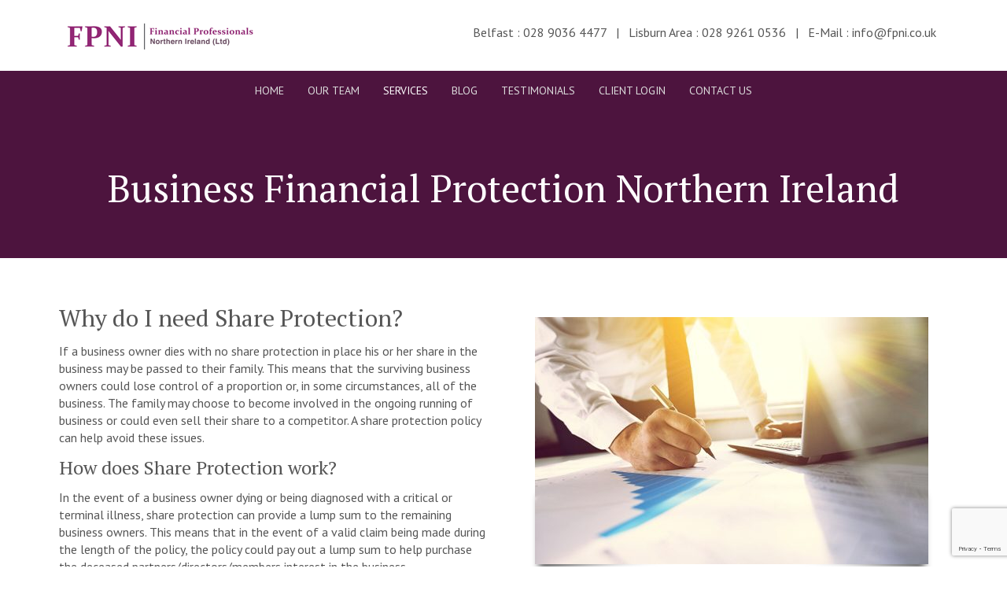

--- FILE ---
content_type: text/html; charset=UTF-8
request_url: https://www.financialadvisernorthernireland.com/services/business-protection/
body_size: 8968
content:
<!DOCTYPE html>
<html dir="ltr" lang="en-GB" prefix="og: http://ogp.me/ns# fb: http://ogp.me/ns/fb# article: http://ogp.me/ns/article#">
<head>
    <meta charset="UTF-8" />
    
    <link rel="pingback" href="https://www.financialadvisernorthernireland.com/xmlrpc.php" />
    <script>
    var themeHasJQuery = !!window.jQuery;
</script>
<script src="https://www.financialadvisernorthernireland.com/wp-content/themes/fpni01/jquery.js?ver=1.0.412"></script>
<script>
    window._$ = jQuery.noConflict(themeHasJQuery);
</script>
    <meta name="viewport" content="width=device-width, initial-scale=1.0">
<!--[if lte IE 9]>
<link rel="stylesheet" type="text/css" href="https://www.financialadvisernorthernireland.com/wp-content/themes/fpni01/layout.ie.css" />
<script src="https://www.financialadvisernorthernireland.com/wp-content/themes/fpni01/layout.ie.js"></script>
<![endif]-->
<link class="" href='//fonts.googleapis.com/css?family=PT+Sans:regular,italic,700,700italic|PT+Serif:regular,italic,700,700italic&subset=latin' rel='stylesheet' type='text/css'>
<script src="https://www.financialadvisernorthernireland.com/wp-content/themes/fpni01/layout.core.js"></script>
<script src="https://www.financialadvisernorthernireland.com/wp-content/themes/fpni01/CloudZoom.js?ver=1.0.412" type="text/javascript"></script>
    
    <title>Protection</title>
<meta name='robots' content='max-image-preview:large' />

<!-- SEO Ultimate (http://www.seodesignsolutions.com/wordpress-seo/) -->
	<meta property="og:type" content="article" />
	<meta property="og:title" content="Protection" />
	<meta property="og:description" content="If a business owner dies with no share protection in place his or her share in the business may be passed to their family." />
	<meta property="og:url" content="https://www.financialadvisernorthernireland.com/services/business-protection/" />
	<meta property="article:published_time" content="2016-06-17" />
	<meta property="article:modified_time" content="2017-05-16" />
	<meta property="og:site_name" content="Financial Adviser Northern Ireland" />
	<meta name="twitter:card" content="summary" />
<!-- /SEO Ultimate -->

<link rel="alternate" type="application/rss+xml" title="Financial Adviser Northern Ireland &raquo; Feed" href="https://www.financialadvisernorthernireland.com/feed/" />
<link rel="alternate" type="application/rss+xml" title="Financial Adviser Northern Ireland &raquo; Comments Feed" href="https://www.financialadvisernorthernireland.com/comments/feed/" />
<script type="text/javascript">
window._wpemojiSettings = {"baseUrl":"https:\/\/s.w.org\/images\/core\/emoji\/14.0.0\/72x72\/","ext":".png","svgUrl":"https:\/\/s.w.org\/images\/core\/emoji\/14.0.0\/svg\/","svgExt":".svg","source":{"concatemoji":"https:\/\/www.financialadvisernorthernireland.com\/wp-includes\/js\/wp-emoji-release.min.js?ver=6.3.7"}};
/*! This file is auto-generated */
!function(i,n){var o,s,e;function c(e){try{var t={supportTests:e,timestamp:(new Date).valueOf()};sessionStorage.setItem(o,JSON.stringify(t))}catch(e){}}function p(e,t,n){e.clearRect(0,0,e.canvas.width,e.canvas.height),e.fillText(t,0,0);var t=new Uint32Array(e.getImageData(0,0,e.canvas.width,e.canvas.height).data),r=(e.clearRect(0,0,e.canvas.width,e.canvas.height),e.fillText(n,0,0),new Uint32Array(e.getImageData(0,0,e.canvas.width,e.canvas.height).data));return t.every(function(e,t){return e===r[t]})}function u(e,t,n){switch(t){case"flag":return n(e,"\ud83c\udff3\ufe0f\u200d\u26a7\ufe0f","\ud83c\udff3\ufe0f\u200b\u26a7\ufe0f")?!1:!n(e,"\ud83c\uddfa\ud83c\uddf3","\ud83c\uddfa\u200b\ud83c\uddf3")&&!n(e,"\ud83c\udff4\udb40\udc67\udb40\udc62\udb40\udc65\udb40\udc6e\udb40\udc67\udb40\udc7f","\ud83c\udff4\u200b\udb40\udc67\u200b\udb40\udc62\u200b\udb40\udc65\u200b\udb40\udc6e\u200b\udb40\udc67\u200b\udb40\udc7f");case"emoji":return!n(e,"\ud83e\udef1\ud83c\udffb\u200d\ud83e\udef2\ud83c\udfff","\ud83e\udef1\ud83c\udffb\u200b\ud83e\udef2\ud83c\udfff")}return!1}function f(e,t,n){var r="undefined"!=typeof WorkerGlobalScope&&self instanceof WorkerGlobalScope?new OffscreenCanvas(300,150):i.createElement("canvas"),a=r.getContext("2d",{willReadFrequently:!0}),o=(a.textBaseline="top",a.font="600 32px Arial",{});return e.forEach(function(e){o[e]=t(a,e,n)}),o}function t(e){var t=i.createElement("script");t.src=e,t.defer=!0,i.head.appendChild(t)}"undefined"!=typeof Promise&&(o="wpEmojiSettingsSupports",s=["flag","emoji"],n.supports={everything:!0,everythingExceptFlag:!0},e=new Promise(function(e){i.addEventListener("DOMContentLoaded",e,{once:!0})}),new Promise(function(t){var n=function(){try{var e=JSON.parse(sessionStorage.getItem(o));if("object"==typeof e&&"number"==typeof e.timestamp&&(new Date).valueOf()<e.timestamp+604800&&"object"==typeof e.supportTests)return e.supportTests}catch(e){}return null}();if(!n){if("undefined"!=typeof Worker&&"undefined"!=typeof OffscreenCanvas&&"undefined"!=typeof URL&&URL.createObjectURL&&"undefined"!=typeof Blob)try{var e="postMessage("+f.toString()+"("+[JSON.stringify(s),u.toString(),p.toString()].join(",")+"));",r=new Blob([e],{type:"text/javascript"}),a=new Worker(URL.createObjectURL(r),{name:"wpTestEmojiSupports"});return void(a.onmessage=function(e){c(n=e.data),a.terminate(),t(n)})}catch(e){}c(n=f(s,u,p))}t(n)}).then(function(e){for(var t in e)n.supports[t]=e[t],n.supports.everything=n.supports.everything&&n.supports[t],"flag"!==t&&(n.supports.everythingExceptFlag=n.supports.everythingExceptFlag&&n.supports[t]);n.supports.everythingExceptFlag=n.supports.everythingExceptFlag&&!n.supports.flag,n.DOMReady=!1,n.readyCallback=function(){n.DOMReady=!0}}).then(function(){return e}).then(function(){var e;n.supports.everything||(n.readyCallback(),(e=n.source||{}).concatemoji?t(e.concatemoji):e.wpemoji&&e.twemoji&&(t(e.twemoji),t(e.wpemoji)))}))}((window,document),window._wpemojiSettings);
</script>
<style type="text/css">
img.wp-smiley,
img.emoji {
	display: inline !important;
	border: none !important;
	box-shadow: none !important;
	height: 1em !important;
	width: 1em !important;
	margin: 0 0.07em !important;
	vertical-align: -0.1em !important;
	background: none !important;
	padding: 0 !important;
}
</style>
	<link rel='stylesheet' id='wp-block-library-css' href='https://www.financialadvisernorthernireland.com/wp-includes/css/dist/block-library/style.min.css?ver=6.3.7' type='text/css' media='all' />
<style id='classic-theme-styles-inline-css' type='text/css'>
/*! This file is auto-generated */
.wp-block-button__link{color:#fff;background-color:#32373c;border-radius:9999px;box-shadow:none;text-decoration:none;padding:calc(.667em + 2px) calc(1.333em + 2px);font-size:1.125em}.wp-block-file__button{background:#32373c;color:#fff;text-decoration:none}
</style>
<style id='global-styles-inline-css' type='text/css'>
body{--wp--preset--color--black: #000000;--wp--preset--color--cyan-bluish-gray: #abb8c3;--wp--preset--color--white: #ffffff;--wp--preset--color--pale-pink: #f78da7;--wp--preset--color--vivid-red: #cf2e2e;--wp--preset--color--luminous-vivid-orange: #ff6900;--wp--preset--color--luminous-vivid-amber: #fcb900;--wp--preset--color--light-green-cyan: #7bdcb5;--wp--preset--color--vivid-green-cyan: #00d084;--wp--preset--color--pale-cyan-blue: #8ed1fc;--wp--preset--color--vivid-cyan-blue: #0693e3;--wp--preset--color--vivid-purple: #9b51e0;--wp--preset--gradient--vivid-cyan-blue-to-vivid-purple: linear-gradient(135deg,rgba(6,147,227,1) 0%,rgb(155,81,224) 100%);--wp--preset--gradient--light-green-cyan-to-vivid-green-cyan: linear-gradient(135deg,rgb(122,220,180) 0%,rgb(0,208,130) 100%);--wp--preset--gradient--luminous-vivid-amber-to-luminous-vivid-orange: linear-gradient(135deg,rgba(252,185,0,1) 0%,rgba(255,105,0,1) 100%);--wp--preset--gradient--luminous-vivid-orange-to-vivid-red: linear-gradient(135deg,rgba(255,105,0,1) 0%,rgb(207,46,46) 100%);--wp--preset--gradient--very-light-gray-to-cyan-bluish-gray: linear-gradient(135deg,rgb(238,238,238) 0%,rgb(169,184,195) 100%);--wp--preset--gradient--cool-to-warm-spectrum: linear-gradient(135deg,rgb(74,234,220) 0%,rgb(151,120,209) 20%,rgb(207,42,186) 40%,rgb(238,44,130) 60%,rgb(251,105,98) 80%,rgb(254,248,76) 100%);--wp--preset--gradient--blush-light-purple: linear-gradient(135deg,rgb(255,206,236) 0%,rgb(152,150,240) 100%);--wp--preset--gradient--blush-bordeaux: linear-gradient(135deg,rgb(254,205,165) 0%,rgb(254,45,45) 50%,rgb(107,0,62) 100%);--wp--preset--gradient--luminous-dusk: linear-gradient(135deg,rgb(255,203,112) 0%,rgb(199,81,192) 50%,rgb(65,88,208) 100%);--wp--preset--gradient--pale-ocean: linear-gradient(135deg,rgb(255,245,203) 0%,rgb(182,227,212) 50%,rgb(51,167,181) 100%);--wp--preset--gradient--electric-grass: linear-gradient(135deg,rgb(202,248,128) 0%,rgb(113,206,126) 100%);--wp--preset--gradient--midnight: linear-gradient(135deg,rgb(2,3,129) 0%,rgb(40,116,252) 100%);--wp--preset--font-size--small: 13px;--wp--preset--font-size--medium: 20px;--wp--preset--font-size--large: 36px;--wp--preset--font-size--x-large: 42px;--wp--preset--spacing--20: 0.44rem;--wp--preset--spacing--30: 0.67rem;--wp--preset--spacing--40: 1rem;--wp--preset--spacing--50: 1.5rem;--wp--preset--spacing--60: 2.25rem;--wp--preset--spacing--70: 3.38rem;--wp--preset--spacing--80: 5.06rem;--wp--preset--shadow--natural: 6px 6px 9px rgba(0, 0, 0, 0.2);--wp--preset--shadow--deep: 12px 12px 50px rgba(0, 0, 0, 0.4);--wp--preset--shadow--sharp: 6px 6px 0px rgba(0, 0, 0, 0.2);--wp--preset--shadow--outlined: 6px 6px 0px -3px rgba(255, 255, 255, 1), 6px 6px rgba(0, 0, 0, 1);--wp--preset--shadow--crisp: 6px 6px 0px rgba(0, 0, 0, 1);}:where(.is-layout-flex){gap: 0.5em;}:where(.is-layout-grid){gap: 0.5em;}body .is-layout-flow > .alignleft{float: left;margin-inline-start: 0;margin-inline-end: 2em;}body .is-layout-flow > .alignright{float: right;margin-inline-start: 2em;margin-inline-end: 0;}body .is-layout-flow > .aligncenter{margin-left: auto !important;margin-right: auto !important;}body .is-layout-constrained > .alignleft{float: left;margin-inline-start: 0;margin-inline-end: 2em;}body .is-layout-constrained > .alignright{float: right;margin-inline-start: 2em;margin-inline-end: 0;}body .is-layout-constrained > .aligncenter{margin-left: auto !important;margin-right: auto !important;}body .is-layout-constrained > :where(:not(.alignleft):not(.alignright):not(.alignfull)){max-width: var(--wp--style--global--content-size);margin-left: auto !important;margin-right: auto !important;}body .is-layout-constrained > .alignwide{max-width: var(--wp--style--global--wide-size);}body .is-layout-flex{display: flex;}body .is-layout-flex{flex-wrap: wrap;align-items: center;}body .is-layout-flex > *{margin: 0;}body .is-layout-grid{display: grid;}body .is-layout-grid > *{margin: 0;}:where(.wp-block-columns.is-layout-flex){gap: 2em;}:where(.wp-block-columns.is-layout-grid){gap: 2em;}:where(.wp-block-post-template.is-layout-flex){gap: 1.25em;}:where(.wp-block-post-template.is-layout-grid){gap: 1.25em;}.has-black-color{color: var(--wp--preset--color--black) !important;}.has-cyan-bluish-gray-color{color: var(--wp--preset--color--cyan-bluish-gray) !important;}.has-white-color{color: var(--wp--preset--color--white) !important;}.has-pale-pink-color{color: var(--wp--preset--color--pale-pink) !important;}.has-vivid-red-color{color: var(--wp--preset--color--vivid-red) !important;}.has-luminous-vivid-orange-color{color: var(--wp--preset--color--luminous-vivid-orange) !important;}.has-luminous-vivid-amber-color{color: var(--wp--preset--color--luminous-vivid-amber) !important;}.has-light-green-cyan-color{color: var(--wp--preset--color--light-green-cyan) !important;}.has-vivid-green-cyan-color{color: var(--wp--preset--color--vivid-green-cyan) !important;}.has-pale-cyan-blue-color{color: var(--wp--preset--color--pale-cyan-blue) !important;}.has-vivid-cyan-blue-color{color: var(--wp--preset--color--vivid-cyan-blue) !important;}.has-vivid-purple-color{color: var(--wp--preset--color--vivid-purple) !important;}.has-black-background-color{background-color: var(--wp--preset--color--black) !important;}.has-cyan-bluish-gray-background-color{background-color: var(--wp--preset--color--cyan-bluish-gray) !important;}.has-white-background-color{background-color: var(--wp--preset--color--white) !important;}.has-pale-pink-background-color{background-color: var(--wp--preset--color--pale-pink) !important;}.has-vivid-red-background-color{background-color: var(--wp--preset--color--vivid-red) !important;}.has-luminous-vivid-orange-background-color{background-color: var(--wp--preset--color--luminous-vivid-orange) !important;}.has-luminous-vivid-amber-background-color{background-color: var(--wp--preset--color--luminous-vivid-amber) !important;}.has-light-green-cyan-background-color{background-color: var(--wp--preset--color--light-green-cyan) !important;}.has-vivid-green-cyan-background-color{background-color: var(--wp--preset--color--vivid-green-cyan) !important;}.has-pale-cyan-blue-background-color{background-color: var(--wp--preset--color--pale-cyan-blue) !important;}.has-vivid-cyan-blue-background-color{background-color: var(--wp--preset--color--vivid-cyan-blue) !important;}.has-vivid-purple-background-color{background-color: var(--wp--preset--color--vivid-purple) !important;}.has-black-border-color{border-color: var(--wp--preset--color--black) !important;}.has-cyan-bluish-gray-border-color{border-color: var(--wp--preset--color--cyan-bluish-gray) !important;}.has-white-border-color{border-color: var(--wp--preset--color--white) !important;}.has-pale-pink-border-color{border-color: var(--wp--preset--color--pale-pink) !important;}.has-vivid-red-border-color{border-color: var(--wp--preset--color--vivid-red) !important;}.has-luminous-vivid-orange-border-color{border-color: var(--wp--preset--color--luminous-vivid-orange) !important;}.has-luminous-vivid-amber-border-color{border-color: var(--wp--preset--color--luminous-vivid-amber) !important;}.has-light-green-cyan-border-color{border-color: var(--wp--preset--color--light-green-cyan) !important;}.has-vivid-green-cyan-border-color{border-color: var(--wp--preset--color--vivid-green-cyan) !important;}.has-pale-cyan-blue-border-color{border-color: var(--wp--preset--color--pale-cyan-blue) !important;}.has-vivid-cyan-blue-border-color{border-color: var(--wp--preset--color--vivid-cyan-blue) !important;}.has-vivid-purple-border-color{border-color: var(--wp--preset--color--vivid-purple) !important;}.has-vivid-cyan-blue-to-vivid-purple-gradient-background{background: var(--wp--preset--gradient--vivid-cyan-blue-to-vivid-purple) !important;}.has-light-green-cyan-to-vivid-green-cyan-gradient-background{background: var(--wp--preset--gradient--light-green-cyan-to-vivid-green-cyan) !important;}.has-luminous-vivid-amber-to-luminous-vivid-orange-gradient-background{background: var(--wp--preset--gradient--luminous-vivid-amber-to-luminous-vivid-orange) !important;}.has-luminous-vivid-orange-to-vivid-red-gradient-background{background: var(--wp--preset--gradient--luminous-vivid-orange-to-vivid-red) !important;}.has-very-light-gray-to-cyan-bluish-gray-gradient-background{background: var(--wp--preset--gradient--very-light-gray-to-cyan-bluish-gray) !important;}.has-cool-to-warm-spectrum-gradient-background{background: var(--wp--preset--gradient--cool-to-warm-spectrum) !important;}.has-blush-light-purple-gradient-background{background: var(--wp--preset--gradient--blush-light-purple) !important;}.has-blush-bordeaux-gradient-background{background: var(--wp--preset--gradient--blush-bordeaux) !important;}.has-luminous-dusk-gradient-background{background: var(--wp--preset--gradient--luminous-dusk) !important;}.has-pale-ocean-gradient-background{background: var(--wp--preset--gradient--pale-ocean) !important;}.has-electric-grass-gradient-background{background: var(--wp--preset--gradient--electric-grass) !important;}.has-midnight-gradient-background{background: var(--wp--preset--gradient--midnight) !important;}.has-small-font-size{font-size: var(--wp--preset--font-size--small) !important;}.has-medium-font-size{font-size: var(--wp--preset--font-size--medium) !important;}.has-large-font-size{font-size: var(--wp--preset--font-size--large) !important;}.has-x-large-font-size{font-size: var(--wp--preset--font-size--x-large) !important;}
.wp-block-navigation a:where(:not(.wp-element-button)){color: inherit;}
:where(.wp-block-post-template.is-layout-flex){gap: 1.25em;}:where(.wp-block-post-template.is-layout-grid){gap: 1.25em;}
:where(.wp-block-columns.is-layout-flex){gap: 2em;}:where(.wp-block-columns.is-layout-grid){gap: 2em;}
.wp-block-pullquote{font-size: 1.5em;line-height: 1.6;}
</style>
<link rel='stylesheet' id='contact-form-7-css' href='https://www.financialadvisernorthernireland.com/wp-content/plugins/contact-form-7/includes/css/styles.css?ver=5.9.8' type='text/css' media='all' />
<link rel='stylesheet' id='js_composer_front-css' href='https://www.financialadvisernorthernireland.com/wp-content/plugins/js_composer/assets/css/js_composer.min.css?ver=7.1' type='text/css' media='all' />
<link rel='stylesheet' id='theme-bootstrap-css' href='//www.financialadvisernorthernireland.com/wp-content/themes/fpni01/bootstrap.css?ver=1.0.412' type='text/css' media='all' />
<link rel='stylesheet' id='theme-style-css' href='//www.financialadvisernorthernireland.com/wp-content/themes/fpni01/style.css?ver=1.0.412' type='text/css' media='all' />
<script type='text/javascript' src='https://www.financialadvisernorthernireland.com/wp-includes/js/jquery/jquery.min.js?ver=3.7.0' id='jquery-core-js'></script>
<script type='text/javascript' src='https://www.financialadvisernorthernireland.com/wp-includes/js/jquery/jquery-migrate.min.js?ver=3.4.1' id='jquery-migrate-js'></script>
<script type='text/javascript' src='//www.financialadvisernorthernireland.com/wp-content/themes/fpni01/bootstrap.min.js?ver=1.0.412' id='theme-bootstrap-js'></script>
<script type='text/javascript' src='//www.financialadvisernorthernireland.com/wp-content/themes/fpni01/script.js?ver=1.0.412' id='theme-script-js'></script>
<script></script><link rel="https://api.w.org/" href="https://www.financialadvisernorthernireland.com/wp-json/" /><link rel="alternate" type="application/json" href="https://www.financialadvisernorthernireland.com/wp-json/wp/v2/pages/76" /><link rel="EditURI" type="application/rsd+xml" title="RSD" href="https://www.financialadvisernorthernireland.com/xmlrpc.php?rsd" />
<link rel="canonical" href="https://www.financialadvisernorthernireland.com/services/business-protection/" />
<link rel='shortlink' href='https://www.financialadvisernorthernireland.com/?p=76' />
<link rel="alternate" type="application/json+oembed" href="https://www.financialadvisernorthernireland.com/wp-json/oembed/1.0/embed?url=https%3A%2F%2Fwww.financialadvisernorthernireland.com%2Fservices%2Fbusiness-protection%2F" />
<link rel="alternate" type="text/xml+oembed" href="https://www.financialadvisernorthernireland.com/wp-json/oembed/1.0/embed?url=https%3A%2F%2Fwww.financialadvisernorthernireland.com%2Fservices%2Fbusiness-protection%2F&#038;format=xml" />
<script>window.wpJQuery = window.jQuery;</script><meta name="generator" content="Powered by WPBakery Page Builder - drag and drop page builder for WordPress."/>
<style type="text/css" data-type="vc_shortcodes-custom-css">.vc_custom_1494943964302{margin-bottom: 0px !important;padding-top: 10px !important;padding-bottom: 20px !important;background-color: #4d143e !important;}.vc_custom_1466160082079{margin-top: 40px !important;}</style><noscript><style> .wpb_animate_when_almost_visible { opacity: 1; }</style></noscript>    
</head>
<body data-rsssl=1 class="page-template-default page page-id-76 page-child parent-pageid-7  hfeed bootstrap bd-body-7 bd-pagebackground bd-margins wpb-js-composer js-comp-ver-7.1 vc_responsive">
<header class=" bd-headerarea-1 bd-margins">
        <section class=" bd-section-5 bd-page-width bd-tagstyles " id="section5" data-section-title="2 Columns">
    <div class="bd-container-inner bd-margins clearfix">
        <div class=" bd-layoutcontainer-8 bd-columns bd-no-margins">
    <div class="bd-container-inner">
        <div class="container-fluid">
            <div class="row ">
                <div class=" bd-columnwrapper-7 
 col-lg-5
 col-md-4
 col-sm-4">
    <div class="bd-layoutcolumn-7 bd-column" ><div class="bd-vertical-align-wrapper">
<a class=" bd-logo-2" href="">
<img class=" bd-imagestyles" src="https://www.financialadvisernorthernireland.com/wp-content/themes/fpni01/images/1d852cd4cc9caef7a4c96671b2470955_Logo91.png" alt="Financial Adviser Northern Ireland">
</a>
</div></div>
</div>
	
		<div class=" bd-columnwrapper-18 
 col-lg-7
 col-md-8
 col-sm-8">
    <div class="bd-layoutcolumn-18 bd-column" ><div class="bd-vertical-align-wrapper"><p class=" bd-textblock-2 bd-no-margins bd-content-element">
    Belfast : 028 9036 4477&nbsp;&nbsp; |&nbsp;&nbsp; Lisburn Area : 028 9261 0536&nbsp;&nbsp; |&nbsp;&nbsp; E-Mail : info@fpni.co.uk<br></p></div></div>
</div>
            </div>
        </div>
    </div>
</div>
    </div>
</section>
	
		    <div data-affix
     data-offset=""
     data-fix-at-screen="top"
     data-clip-at-control="top"
     
 data-enable-lg
     
 data-enable-md
     
 data-enable-sm
     
     class=" bd-affix-2 bd-no-margins bd-margins ">
    <nav class=" bd-hmenu-3 "  data-responsive-menu="true" data-responsive-levels="expand on click" data-responsive-type="" data-offcanvas-delay="0ms" data-offcanvas-duration="700ms" data-offcanvas-timing-function="ease">
        
            <div class=" bd-menuoverlay-154 bd-menu-overlay"></div>
            <div class=" bd-responsivemenu-2 collapse-button">
    <div class="bd-container-inner">
        <div class="bd-menuitem-2 ">
            <a  data-toggle="collapse"
                data-target=".bd-hmenu-3 .collapse-button + .navbar-collapse"
                href="#" onclick="return false;">
                    <span>menu...</span>
            </a>
        </div>
    </div>
</div>
            <div class="navbar-collapse collapse ">
        
        <div class=" bd-horizontalmenu-1 clearfix">
            <div class="bd-container-inner">
            
            
<ul class=" bd-menu-1 nav nav-pills nav-center">
    <li class=" bd-menuitem-9 bd-toplevel-item ">
    <a class=" "  href="https://www.financialadvisernorthernireland.com/">
        <span>
            Home        </span>
    </a>    </li>
    
<li class=" bd-menuitem-9 bd-toplevel-item ">
    <a class=" "  href="https://www.financialadvisernorthernireland.com/our-team/">
        <span>
            Our Team        </span>
    </a>    </li>
    
<li class=" bd-menuitem-9 bd-toplevel-item  bd-submenu-icon-only">
    <a class=" active"  href="https://www.financialadvisernorthernireland.com/services/">
        <span>
            Services        </span>
    </a>    
    <div class="bd-menu-2-popup ">
            <ul class="bd-menu-2 bd-no-margins   active">
        
            <li class=" bd-menuitem-10  bd-sub-item">
    
            <a class=" "  href="https://www.financialadvisernorthernireland.com/pension/">
                <span>
                    Pensions                </span>
            </a>
            </li>
    
    
    
            <li class=" bd-menuitem-10  bd-sub-item">
    
            <a class=" "  href="https://www.financialadvisernorthernireland.com/services/corporate-services/">
                <span>
                    Corporate Services                </span>
            </a>
            </li>
    
    
    
            <li class=" bd-menuitem-10  bd-sub-item">
    
            <a class=" active"  href="https://www.financialadvisernorthernireland.com/services/business-protection/">
                <span>
                    Business Protection                </span>
            </a>
            </li>
    
    
    
            <li class=" bd-menuitem-10  bd-sub-item">
    
            <a class=" "  href="https://www.financialadvisernorthernireland.com/services/retirement-planning/">
                <span>
                    Retirement Planning                </span>
            </a>
            </li>
    
    
    
            <li class=" bd-menuitem-10  bd-sub-item">
    
            <a class=" "  href="https://www.financialadvisernorthernireland.com/services/savings-investments/">
                <span>
                    Savings &#038; Investments                </span>
            </a>
            </li>
    
    
    
            <li class=" bd-menuitem-10  bd-sub-item">
    
            <a class=" "  href="https://www.financialadvisernorthernireland.com/services/life-health-insurance/">
                <span>
                    Life &#038; Health Insurance                </span>
            </a>
            </li>
    
    
            </ul>
        </div>
    
    </li>
    
<li class=" bd-menuitem-9 bd-toplevel-item ">
    <a class=" "  href="https://www.financialadvisernorthernireland.com/blog/">
        <span>
            Blog        </span>
    </a>    </li>
    
<li class=" bd-menuitem-9 bd-toplevel-item ">
    <a class=" "  href="https://www.financialadvisernorthernireland.com/testimonials/">
        <span>
            Testimonials        </span>
    </a>    </li>
    
<li class=" bd-menuitem-9 bd-toplevel-item ">
    <a class=" "  target="_blank" href="https://clientsite.tpinside.com/login.aspx?accessId=440&amp;pvca=bfe37719-c697-47f3-b7e8-bae3d76d0df5&amp;siteId=d5726816-15fc-4e1f-b0c9-f1a6ac579c25">
        <span>
            Client Login        </span>
    </a>    </li>
    
<li class=" bd-menuitem-9 bd-toplevel-item ">
    <a class=" "  href="https://www.financialadvisernorthernireland.com/contact-us/">
        <span>
            Contact Us        </span>
    </a>    </li>
    
</ul>            
            </div>
        </div>
        

        <div class="bd-menu-close-icon">
    <a href="#" class="bd-icon  bd-icon-156"></a>
</div>

        
            </div>
    </nav>
    </div>
</header>
	
		<div class="bd-containereffect-7 container-effect container ">
<div class=" bd-stretchtobottom-2 bd-stretch-to-bottom" data-control-selector=".bd-contentlayout-7">
<div class="bd-contentlayout-7   bd-sheetstyles  bd-no-margins bd-margins" >
    <div class="bd-container-inner">

        <div class="bd-flex-vertical bd-stretch-inner bd-no-margins">
            
 
                                        <div class="bd-flex-horizontal bd-flex-wide bd-no-margins">
                
                <div class="bd-flex-vertical bd-flex-wide bd-no-margins">
                    

                    <div class=" bd-layoutitemsbox-21 bd-flex-wide bd-margins">
    <div class=" bd-content-12">
    
            <div class=" bd-blog-3">
        <div class="bd-container-inner">
        
                    
        <div class=" bd-grid-6 bd-margins">
            <div class="container-fluid">
                <div class="separated-grid row">
                        
                        <div class="separated-item-21 col-md-12 ">
                        
                            <div class="bd-griditem-21">
                                <article id="post-76" class=" bd-article-4 clearfix hentry post-76 page type-page status-publish hentry">
    	
			
		<div class=" bd-postcontent-3 bd-tagstyles entry-content bd-contentlayout-offset" >
    <div class="wpb-content-wrapper"><div data-vc-full-width="true" data-vc-full-width-init="false" data-vc-parallax="1.5" class="vc_row wpb_row vc_row-fluid vc_custom_1494943964302 vc_row-has-fill vc_general vc_parallax vc_parallax-content-moving"><div class="wpb_column vc_column_container vc_col-sm-12"><div class="vc_column-inner"><div class="wpb_wrapper">
	<div class="wpb_text_column wpb_content_element " >
		<div class="wpb_wrapper">
			<h1 style="text-align: center;"><span style="color: #ffffff;">Business Financial Protection Northern Ireland</span></h1>

		</div>
	</div>
</div></div></div></div><div class="vc_row-full-width vc_clearfix"></div><div class="vc_row wpb_row vc_row-fluid"><div class="wpb_column vc_column_container vc_col-sm-6"><div class="vc_column-inner"><div class="wpb_wrapper">
	<div class="wpb_text_column wpb_content_element " >
		<div class="wpb_wrapper">
			<h3>Why do I need Share Protection?</h3>
<p>If a business owner dies with no share protection in place his or her share in the business may be passed to their family. This means that the surviving business owners could lose control of a proportion or, in some circumstances, all of the business. The family may choose to become involved in the ongoing running of business or could even sell their share to a competitor. A share protection policy can help avoid these issues.</p>
<h4>How does Share Protection work?</h4>
<p>In the event of a business owner dying or being diagnosed with a critical or terminal illness, share protection can provide a lump sum to the remaining business owners. This means that in the event of a valid claim being made during the length of the policy, the policy could pay out a lump sum to help purchase the deceased partners/directors/members interest in the business.</p>

		</div>
	</div>
</div></div></div><div class="wpb_column vc_column_container vc_col-sm-6"><div class="vc_column-inner"><div class="wpb_wrapper">
	<div  class="wpb_single_image wpb_content_element vc_align_center  vc_custom_1466160082079">
		
		<figure class="wpb_wrapper vc_figure">
			<div class="vc_single_image-wrapper vc_box_shadow_3d  vc_box_border_grey"><img width="500" height="314" src="https://www.financialadvisernorthernireland.com/wp-content/uploads/2016/06/business1.jpg" class="vc_single_image-img attachment-full" alt="" decoding="async" title="business1" fetchpriority="high" srcset="https://www.financialadvisernorthernireland.com/wp-content/uploads/2016/06/business1.jpg 500w, https://www.financialadvisernorthernireland.com/wp-content/uploads/2016/06/business1-300x188.jpg 300w" sizes="(max-width: 500px) 100vw, 500px" /></div>
		</figure>
	</div>
</div></div></div></div><div class="vc_row wpb_row vc_row-fluid"><div class="wpb_column vc_column_container vc_col-sm-6"><div class="vc_column-inner"><div class="wpb_wrapper">
	<div class="wpb_text_column wpb_content_element " >
		<div class="wpb_wrapper">
			<h4>Why do I need Key Person Protection?</h4>
<p>The loss of a key person in your business could have a severe impact. The business could suffer badly, with sales and profits falling and increased workloads for the remaining staff. Key Person Protection is designed to pay out a lump sum on the death of the insured key person, during the length of the policy. It is paid as a lump sum and could significantly help the business to recover. The proceeds can be used to help replace lost profit or finding and hiring a replacement.</p>

		</div>
	</div>
</div></div></div><div class="wpb_column vc_column_container vc_col-sm-6"><div class="vc_column-inner"><div class="wpb_wrapper">
	<div class="wpb_text_column wpb_content_element " >
		<div class="wpb_wrapper">
			<h4>How does Key Person Protection Work?</h4>
<p>Key Person Protection is a life assurance or life assurance and critical illness cover policy taken out to cover the life of a key person within your business. The policy is owned and paid for by the employer, so any pay out is payable to the employer.</p>

		</div>
	</div>
</div></div></div></div><div class="vc_row wpb_row vc_row-fluid"><div class="wpb_column vc_column_container vc_col-sm-12"><div class="vc_column-inner"><div class="wpb_wrapper"><section class="vc_cta3-container"><div class="vc_general vc_cta3 vc_cta3-style-classic vc_cta3-shape-square vc_cta3-align-left vc_cta3-color-classic vc_cta3-icon-size-md  wpb_animate_when_almost_visible wpb_bottom-to-top bottom-to-top"><div class="vc_cta3_content-container"><div class="vc_cta3-content"><header class="vc_cta3-content-header"><h2>Contact us today</h2><h4>Our team have extensive experience in all UK financial matters.</h4></header><p><strong>Call us on :</strong></p>
<p>Belfast : 028 9036 4477<br />
Lisburn : 028 9261 0536</p>
<p><strong>0r E-Mail :</strong> <a href="mailto:info@fpni.co.uk">info@fpni.co.uk</a></p>
</div></div></div></section></div></div></div></div>
</div></div>
</article>
                                                                    <div class=" bd-comments-3" id="comments">
	<div class="bd-container-inner">
		</div>
</div>                                                            </div>
                        </div>
                </div>
            </div>
        </div>
        
        </div>
    </div>
</div>
</div>

                    
                </div>
                
            </div>
            
        </div>

    </div>
</div></div>
</div>
	
		<footer class=" bd-footerarea-1">
            <section class=" bd-section-2 bd-page-width bd-tagstyles " id="section2" data-section-title="">
    <div class="bd-container-inner bd-margins clearfix">
        <div class="bd-containereffect-3 container-effect container "><div class=" bd-layoutcontainer-28  bd-columns bd-no-margins">
    <div class="bd-container-inner">
        <div class="container-fluid">
            <div class="row ">
                <div class=" bd-columnwrapper-62 
 col-md-3
 col-sm-6
 col-xs-12">
    <div class="bd-layoutcolumn-62 bd-column" ><div class="bd-vertical-align-wrapper"><div  class=" bd-footerwidgetarea-3 clearfix" data-position="footer1"><div class=" bd-block-2 bd-own-margins widget widget_text" id="text-4" data-block-id="text-4">
        
    <div class=" bd-blockheader bd-tagstyles">
        <h4>Client Login</h4>
    </div>
    
    <div class=" bd-blockcontent bd-tagstyles ">
			<div class="textwidget"><a href="https://clientsite.tpinside.com/login.aspx?accessId=440&pvca=bfe37719-c697-47f3-b7e8-bae3d76d0df5&siteId=d5726816-15fc-4e1f-b0c9-f1a6ac579c25" target="_blank" rel="noopener"><img src="https://www.financialadvisernorthernireland.com/wp-content/uploads/2016/06/clientlogin.png"></a></div>
		</div>
</div></div></div></div>
</div>
	
		<div class=" bd-columnwrapper-63 
 col-md-3
 col-sm-6
 col-xs-12">
    <div class="bd-layoutcolumn-63 bd-column" ><div class="bd-vertical-align-wrapper"><div  class=" bd-footerwidgetarea-4 clearfix" data-position="footer2"><div class=" bd-block-8 bd-own-margins widget widget_recent_entries" id="recent-posts-3" data-block-id="recent-posts-3">
        
    <div class=" bd-blockheader bd-tagstyles">
        <h4>Financial Blog</h4>
    </div>
    
    <div class=" bd-blockcontent bd-tagstyles bd-custom-bulletlist ">

		
		
		<ul>
											<li>
					<a href="https://www.financialadvisernorthernireland.com/the-importance-of-asset-diversification-in-your-systematic/">The Importance of Asset Diversification in your Systematic</a>
									</li>
											<li>
					<a href="https://www.financialadvisernorthernireland.com/health-life-insurance-northern-ireland/">Health &#038; Life Insurance Northern Ireland</a>
									</li>
											<li>
					<a href="https://www.financialadvisernorthernireland.com/is-your-company-ready-for-the-great-auto-enrolment-revolution/">Is your company ready for The Great Auto Enrolment revolution?</a>
									</li>
					</ul>

		</div>
</div></div></div></div>
</div>
	
		<div class=" bd-columnwrapper-64 
 col-md-3
 col-sm-6
 col-xs-12">
    <div class="bd-layoutcolumn-64 bd-column" ><div class="bd-vertical-align-wrapper"><div  class=" bd-footerwidgetarea-6 clearfix" data-position="footer3"><div class=" bd-block-6 bd-own-margins widget widget_text" id="text-2" data-block-id="text-2">
        
    <div class=" bd-blockheader bd-tagstyles">
        <h4>About Us</h4>
    </div>
    
    <div class=" bd-blockcontent bd-tagstyles ">
			<div class="textwidget"><p>Financial Professionals (NI) Ltd. We are a firm of Financial Planners based in Northern Ireland with a wealth of experience in the advice & management of Private & Workplace pensions. We are authorised and regulated by the FCA Ref No. 517098 in the UK<br />
<a href="https://www.financialadvisernorthernireland.com/wp-content/uploads/2018/05/GDPR-Policy.pdf" target="_blank" rel="noopener">Our GDPR Policy</a></p>
<p><a href="http://ec.europa.eu/consumers/solving_consumer_disputes/non-judicial_redress/adr-odr/index_en.htm" target="_blank" rel="noopener">Alternative and Online Dispute Resolution (ADR/ODR)</a></p>
</div>
		</div>
</div></div></div></div>
</div>
	
		<div class=" bd-columnwrapper-65 
 col-md-3
 col-sm-6
 col-xs-12">
    <div class="bd-layoutcolumn-65 bd-column" ><div class="bd-vertical-align-wrapper"><div  class=" bd-footerwidgetarea-8 clearfix" data-position="footer4"><div class=" bd-block-7 bd-own-margins widget widget_text" id="text-3" data-block-id="text-3">
        
    <div class=" bd-blockheader bd-tagstyles">
        <h4>Powered by</h4>
    </div>
    
    <div class=" bd-blockcontent bd-tagstyles ">
			<div class="textwidget"><p>Financial Professionals (NI) Ltd<br />
Belfast 02890 364477<br />
Lisburn 02892 610536<br />
<a href="http://www.fpni.co.uk">www.fpni.co.uk</a><br />
<a href="mailto:info@fpni.co.uk">info@fpni.co.uk</a></p>
<p><span style="font-size:10px">Developed by <a href="http://www.ardnet.co.uk/" target="_blank" rel="noopener">Ardnet Online Limited</a></span></p>
</div>
		</div>
</div></div></div></div>
</div>
            </div>
        </div>
    </div>
</div></div>
    </div>
</section>
    </footer>
	
		<div data-smooth-scroll data-animation-time="250" class=" bd-smoothscroll-3"><a href="#" class=" bd-backtotop-1 ">
    <span class="bd-icon-67 bd-icon "></span>
</a></div>
<div id="wp-footer">
    <div id="su-footer-links" style="text-align: center;"></div><link rel='stylesheet' id='vc_animate-css-css' href='https://www.financialadvisernorthernireland.com/wp-content/plugins/js_composer/assets/lib/bower/animate-css/animate.min.css?ver=7.1' type='text/css' media='all' />
<script type='text/javascript' src='https://www.financialadvisernorthernireland.com/wp-includes/js/dist/vendor/wp-polyfill-inert.min.js?ver=3.1.2' id='wp-polyfill-inert-js'></script>
<script type='text/javascript' src='https://www.financialadvisernorthernireland.com/wp-includes/js/dist/vendor/regenerator-runtime.min.js?ver=0.13.11' id='regenerator-runtime-js'></script>
<script type='text/javascript' src='https://www.financialadvisernorthernireland.com/wp-includes/js/dist/vendor/wp-polyfill.min.js?ver=3.15.0' id='wp-polyfill-js'></script>
<script type='text/javascript' src='https://www.financialadvisernorthernireland.com/wp-includes/js/dist/hooks.min.js?ver=c6aec9a8d4e5a5d543a1' id='wp-hooks-js'></script>
<script type='text/javascript' src='https://www.financialadvisernorthernireland.com/wp-includes/js/dist/i18n.min.js?ver=7701b0c3857f914212ef' id='wp-i18n-js'></script>
<script id="wp-i18n-js-after" type="text/javascript">
wp.i18n.setLocaleData( { 'text direction\u0004ltr': [ 'ltr' ] } );
</script>
<script type='text/javascript' src='https://www.financialadvisernorthernireland.com/wp-content/plugins/contact-form-7/includes/swv/js/index.js?ver=5.9.8' id='swv-js'></script>
<script type='text/javascript' id='contact-form-7-js-extra'>
/* <![CDATA[ */
var wpcf7 = {"api":{"root":"https:\/\/www.financialadvisernorthernireland.com\/wp-json\/","namespace":"contact-form-7\/v1"}};
/* ]]> */
</script>
<script type='text/javascript' id='contact-form-7-js-translations'>
( function( domain, translations ) {
	var localeData = translations.locale_data[ domain ] || translations.locale_data.messages;
	localeData[""].domain = domain;
	wp.i18n.setLocaleData( localeData, domain );
} )( "contact-form-7", {"translation-revision-date":"2024-05-21 11:58:24+0000","generator":"GlotPress\/4.0.1","domain":"messages","locale_data":{"messages":{"":{"domain":"messages","plural-forms":"nplurals=2; plural=n != 1;","lang":"en_GB"},"Error:":["Error:"]}},"comment":{"reference":"includes\/js\/index.js"}} );
</script>
<script type='text/javascript' src='https://www.financialadvisernorthernireland.com/wp-content/plugins/contact-form-7/includes/js/index.js?ver=5.9.8' id='contact-form-7-js'></script>
<script type='text/javascript' src='https://www.google.com/recaptcha/api.js?render=6Lfk2KYUAAAAACw2suainiJDQ55pT8g-l_GjceG5&#038;ver=3.0' id='google-recaptcha-js'></script>
<script type='text/javascript' id='wpcf7-recaptcha-js-extra'>
/* <![CDATA[ */
var wpcf7_recaptcha = {"sitekey":"6Lfk2KYUAAAAACw2suainiJDQ55pT8g-l_GjceG5","actions":{"homepage":"homepage","contactform":"contactform"}};
/* ]]> */
</script>
<script type='text/javascript' src='https://www.financialadvisernorthernireland.com/wp-content/plugins/contact-form-7/modules/recaptcha/index.js?ver=5.9.8' id='wpcf7-recaptcha-js'></script>
<script type='text/javascript' src='https://www.financialadvisernorthernireland.com/wp-includes/js/comment-reply.min.js?ver=6.3.7' id='comment-reply-js'></script>
<script type='text/javascript' src='https://www.financialadvisernorthernireland.com/wp-content/plugins/js_composer/assets/js/dist/js_composer_front.min.js?ver=7.1' id='wpb_composer_front_js-js'></script>
<script type='text/javascript' src='https://www.financialadvisernorthernireland.com/wp-content/plugins/js_composer/assets/lib/bower/skrollr/dist/skrollr.min.js?ver=7.1' id='vc_jquery_skrollr_js-js'></script>
<script type='text/javascript' src='https://www.financialadvisernorthernireland.com/wp-content/plugins/js_composer/assets/lib/vc_waypoints/vc-waypoints.min.js?ver=7.1' id='vc_waypoints-js'></script>
<script></script>    <!-- 81 queries. 0.924 seconds. -->
</div>
</body>
</html>

--- FILE ---
content_type: text/html; charset=utf-8
request_url: https://www.google.com/recaptcha/api2/anchor?ar=1&k=6Lfk2KYUAAAAACw2suainiJDQ55pT8g-l_GjceG5&co=aHR0cHM6Ly93d3cuZmluYW5jaWFsYWR2aXNlcm5vcnRoZXJuaXJlbGFuZC5jb206NDQz&hl=en&v=PoyoqOPhxBO7pBk68S4YbpHZ&size=invisible&anchor-ms=20000&execute-ms=30000&cb=jw6dwbxbp0dv
body_size: 49706
content:
<!DOCTYPE HTML><html dir="ltr" lang="en"><head><meta http-equiv="Content-Type" content="text/html; charset=UTF-8">
<meta http-equiv="X-UA-Compatible" content="IE=edge">
<title>reCAPTCHA</title>
<style type="text/css">
/* cyrillic-ext */
@font-face {
  font-family: 'Roboto';
  font-style: normal;
  font-weight: 400;
  font-stretch: 100%;
  src: url(//fonts.gstatic.com/s/roboto/v48/KFO7CnqEu92Fr1ME7kSn66aGLdTylUAMa3GUBHMdazTgWw.woff2) format('woff2');
  unicode-range: U+0460-052F, U+1C80-1C8A, U+20B4, U+2DE0-2DFF, U+A640-A69F, U+FE2E-FE2F;
}
/* cyrillic */
@font-face {
  font-family: 'Roboto';
  font-style: normal;
  font-weight: 400;
  font-stretch: 100%;
  src: url(//fonts.gstatic.com/s/roboto/v48/KFO7CnqEu92Fr1ME7kSn66aGLdTylUAMa3iUBHMdazTgWw.woff2) format('woff2');
  unicode-range: U+0301, U+0400-045F, U+0490-0491, U+04B0-04B1, U+2116;
}
/* greek-ext */
@font-face {
  font-family: 'Roboto';
  font-style: normal;
  font-weight: 400;
  font-stretch: 100%;
  src: url(//fonts.gstatic.com/s/roboto/v48/KFO7CnqEu92Fr1ME7kSn66aGLdTylUAMa3CUBHMdazTgWw.woff2) format('woff2');
  unicode-range: U+1F00-1FFF;
}
/* greek */
@font-face {
  font-family: 'Roboto';
  font-style: normal;
  font-weight: 400;
  font-stretch: 100%;
  src: url(//fonts.gstatic.com/s/roboto/v48/KFO7CnqEu92Fr1ME7kSn66aGLdTylUAMa3-UBHMdazTgWw.woff2) format('woff2');
  unicode-range: U+0370-0377, U+037A-037F, U+0384-038A, U+038C, U+038E-03A1, U+03A3-03FF;
}
/* math */
@font-face {
  font-family: 'Roboto';
  font-style: normal;
  font-weight: 400;
  font-stretch: 100%;
  src: url(//fonts.gstatic.com/s/roboto/v48/KFO7CnqEu92Fr1ME7kSn66aGLdTylUAMawCUBHMdazTgWw.woff2) format('woff2');
  unicode-range: U+0302-0303, U+0305, U+0307-0308, U+0310, U+0312, U+0315, U+031A, U+0326-0327, U+032C, U+032F-0330, U+0332-0333, U+0338, U+033A, U+0346, U+034D, U+0391-03A1, U+03A3-03A9, U+03B1-03C9, U+03D1, U+03D5-03D6, U+03F0-03F1, U+03F4-03F5, U+2016-2017, U+2034-2038, U+203C, U+2040, U+2043, U+2047, U+2050, U+2057, U+205F, U+2070-2071, U+2074-208E, U+2090-209C, U+20D0-20DC, U+20E1, U+20E5-20EF, U+2100-2112, U+2114-2115, U+2117-2121, U+2123-214F, U+2190, U+2192, U+2194-21AE, U+21B0-21E5, U+21F1-21F2, U+21F4-2211, U+2213-2214, U+2216-22FF, U+2308-230B, U+2310, U+2319, U+231C-2321, U+2336-237A, U+237C, U+2395, U+239B-23B7, U+23D0, U+23DC-23E1, U+2474-2475, U+25AF, U+25B3, U+25B7, U+25BD, U+25C1, U+25CA, U+25CC, U+25FB, U+266D-266F, U+27C0-27FF, U+2900-2AFF, U+2B0E-2B11, U+2B30-2B4C, U+2BFE, U+3030, U+FF5B, U+FF5D, U+1D400-1D7FF, U+1EE00-1EEFF;
}
/* symbols */
@font-face {
  font-family: 'Roboto';
  font-style: normal;
  font-weight: 400;
  font-stretch: 100%;
  src: url(//fonts.gstatic.com/s/roboto/v48/KFO7CnqEu92Fr1ME7kSn66aGLdTylUAMaxKUBHMdazTgWw.woff2) format('woff2');
  unicode-range: U+0001-000C, U+000E-001F, U+007F-009F, U+20DD-20E0, U+20E2-20E4, U+2150-218F, U+2190, U+2192, U+2194-2199, U+21AF, U+21E6-21F0, U+21F3, U+2218-2219, U+2299, U+22C4-22C6, U+2300-243F, U+2440-244A, U+2460-24FF, U+25A0-27BF, U+2800-28FF, U+2921-2922, U+2981, U+29BF, U+29EB, U+2B00-2BFF, U+4DC0-4DFF, U+FFF9-FFFB, U+10140-1018E, U+10190-1019C, U+101A0, U+101D0-101FD, U+102E0-102FB, U+10E60-10E7E, U+1D2C0-1D2D3, U+1D2E0-1D37F, U+1F000-1F0FF, U+1F100-1F1AD, U+1F1E6-1F1FF, U+1F30D-1F30F, U+1F315, U+1F31C, U+1F31E, U+1F320-1F32C, U+1F336, U+1F378, U+1F37D, U+1F382, U+1F393-1F39F, U+1F3A7-1F3A8, U+1F3AC-1F3AF, U+1F3C2, U+1F3C4-1F3C6, U+1F3CA-1F3CE, U+1F3D4-1F3E0, U+1F3ED, U+1F3F1-1F3F3, U+1F3F5-1F3F7, U+1F408, U+1F415, U+1F41F, U+1F426, U+1F43F, U+1F441-1F442, U+1F444, U+1F446-1F449, U+1F44C-1F44E, U+1F453, U+1F46A, U+1F47D, U+1F4A3, U+1F4B0, U+1F4B3, U+1F4B9, U+1F4BB, U+1F4BF, U+1F4C8-1F4CB, U+1F4D6, U+1F4DA, U+1F4DF, U+1F4E3-1F4E6, U+1F4EA-1F4ED, U+1F4F7, U+1F4F9-1F4FB, U+1F4FD-1F4FE, U+1F503, U+1F507-1F50B, U+1F50D, U+1F512-1F513, U+1F53E-1F54A, U+1F54F-1F5FA, U+1F610, U+1F650-1F67F, U+1F687, U+1F68D, U+1F691, U+1F694, U+1F698, U+1F6AD, U+1F6B2, U+1F6B9-1F6BA, U+1F6BC, U+1F6C6-1F6CF, U+1F6D3-1F6D7, U+1F6E0-1F6EA, U+1F6F0-1F6F3, U+1F6F7-1F6FC, U+1F700-1F7FF, U+1F800-1F80B, U+1F810-1F847, U+1F850-1F859, U+1F860-1F887, U+1F890-1F8AD, U+1F8B0-1F8BB, U+1F8C0-1F8C1, U+1F900-1F90B, U+1F93B, U+1F946, U+1F984, U+1F996, U+1F9E9, U+1FA00-1FA6F, U+1FA70-1FA7C, U+1FA80-1FA89, U+1FA8F-1FAC6, U+1FACE-1FADC, U+1FADF-1FAE9, U+1FAF0-1FAF8, U+1FB00-1FBFF;
}
/* vietnamese */
@font-face {
  font-family: 'Roboto';
  font-style: normal;
  font-weight: 400;
  font-stretch: 100%;
  src: url(//fonts.gstatic.com/s/roboto/v48/KFO7CnqEu92Fr1ME7kSn66aGLdTylUAMa3OUBHMdazTgWw.woff2) format('woff2');
  unicode-range: U+0102-0103, U+0110-0111, U+0128-0129, U+0168-0169, U+01A0-01A1, U+01AF-01B0, U+0300-0301, U+0303-0304, U+0308-0309, U+0323, U+0329, U+1EA0-1EF9, U+20AB;
}
/* latin-ext */
@font-face {
  font-family: 'Roboto';
  font-style: normal;
  font-weight: 400;
  font-stretch: 100%;
  src: url(//fonts.gstatic.com/s/roboto/v48/KFO7CnqEu92Fr1ME7kSn66aGLdTylUAMa3KUBHMdazTgWw.woff2) format('woff2');
  unicode-range: U+0100-02BA, U+02BD-02C5, U+02C7-02CC, U+02CE-02D7, U+02DD-02FF, U+0304, U+0308, U+0329, U+1D00-1DBF, U+1E00-1E9F, U+1EF2-1EFF, U+2020, U+20A0-20AB, U+20AD-20C0, U+2113, U+2C60-2C7F, U+A720-A7FF;
}
/* latin */
@font-face {
  font-family: 'Roboto';
  font-style: normal;
  font-weight: 400;
  font-stretch: 100%;
  src: url(//fonts.gstatic.com/s/roboto/v48/KFO7CnqEu92Fr1ME7kSn66aGLdTylUAMa3yUBHMdazQ.woff2) format('woff2');
  unicode-range: U+0000-00FF, U+0131, U+0152-0153, U+02BB-02BC, U+02C6, U+02DA, U+02DC, U+0304, U+0308, U+0329, U+2000-206F, U+20AC, U+2122, U+2191, U+2193, U+2212, U+2215, U+FEFF, U+FFFD;
}
/* cyrillic-ext */
@font-face {
  font-family: 'Roboto';
  font-style: normal;
  font-weight: 500;
  font-stretch: 100%;
  src: url(//fonts.gstatic.com/s/roboto/v48/KFO7CnqEu92Fr1ME7kSn66aGLdTylUAMa3GUBHMdazTgWw.woff2) format('woff2');
  unicode-range: U+0460-052F, U+1C80-1C8A, U+20B4, U+2DE0-2DFF, U+A640-A69F, U+FE2E-FE2F;
}
/* cyrillic */
@font-face {
  font-family: 'Roboto';
  font-style: normal;
  font-weight: 500;
  font-stretch: 100%;
  src: url(//fonts.gstatic.com/s/roboto/v48/KFO7CnqEu92Fr1ME7kSn66aGLdTylUAMa3iUBHMdazTgWw.woff2) format('woff2');
  unicode-range: U+0301, U+0400-045F, U+0490-0491, U+04B0-04B1, U+2116;
}
/* greek-ext */
@font-face {
  font-family: 'Roboto';
  font-style: normal;
  font-weight: 500;
  font-stretch: 100%;
  src: url(//fonts.gstatic.com/s/roboto/v48/KFO7CnqEu92Fr1ME7kSn66aGLdTylUAMa3CUBHMdazTgWw.woff2) format('woff2');
  unicode-range: U+1F00-1FFF;
}
/* greek */
@font-face {
  font-family: 'Roboto';
  font-style: normal;
  font-weight: 500;
  font-stretch: 100%;
  src: url(//fonts.gstatic.com/s/roboto/v48/KFO7CnqEu92Fr1ME7kSn66aGLdTylUAMa3-UBHMdazTgWw.woff2) format('woff2');
  unicode-range: U+0370-0377, U+037A-037F, U+0384-038A, U+038C, U+038E-03A1, U+03A3-03FF;
}
/* math */
@font-face {
  font-family: 'Roboto';
  font-style: normal;
  font-weight: 500;
  font-stretch: 100%;
  src: url(//fonts.gstatic.com/s/roboto/v48/KFO7CnqEu92Fr1ME7kSn66aGLdTylUAMawCUBHMdazTgWw.woff2) format('woff2');
  unicode-range: U+0302-0303, U+0305, U+0307-0308, U+0310, U+0312, U+0315, U+031A, U+0326-0327, U+032C, U+032F-0330, U+0332-0333, U+0338, U+033A, U+0346, U+034D, U+0391-03A1, U+03A3-03A9, U+03B1-03C9, U+03D1, U+03D5-03D6, U+03F0-03F1, U+03F4-03F5, U+2016-2017, U+2034-2038, U+203C, U+2040, U+2043, U+2047, U+2050, U+2057, U+205F, U+2070-2071, U+2074-208E, U+2090-209C, U+20D0-20DC, U+20E1, U+20E5-20EF, U+2100-2112, U+2114-2115, U+2117-2121, U+2123-214F, U+2190, U+2192, U+2194-21AE, U+21B0-21E5, U+21F1-21F2, U+21F4-2211, U+2213-2214, U+2216-22FF, U+2308-230B, U+2310, U+2319, U+231C-2321, U+2336-237A, U+237C, U+2395, U+239B-23B7, U+23D0, U+23DC-23E1, U+2474-2475, U+25AF, U+25B3, U+25B7, U+25BD, U+25C1, U+25CA, U+25CC, U+25FB, U+266D-266F, U+27C0-27FF, U+2900-2AFF, U+2B0E-2B11, U+2B30-2B4C, U+2BFE, U+3030, U+FF5B, U+FF5D, U+1D400-1D7FF, U+1EE00-1EEFF;
}
/* symbols */
@font-face {
  font-family: 'Roboto';
  font-style: normal;
  font-weight: 500;
  font-stretch: 100%;
  src: url(//fonts.gstatic.com/s/roboto/v48/KFO7CnqEu92Fr1ME7kSn66aGLdTylUAMaxKUBHMdazTgWw.woff2) format('woff2');
  unicode-range: U+0001-000C, U+000E-001F, U+007F-009F, U+20DD-20E0, U+20E2-20E4, U+2150-218F, U+2190, U+2192, U+2194-2199, U+21AF, U+21E6-21F0, U+21F3, U+2218-2219, U+2299, U+22C4-22C6, U+2300-243F, U+2440-244A, U+2460-24FF, U+25A0-27BF, U+2800-28FF, U+2921-2922, U+2981, U+29BF, U+29EB, U+2B00-2BFF, U+4DC0-4DFF, U+FFF9-FFFB, U+10140-1018E, U+10190-1019C, U+101A0, U+101D0-101FD, U+102E0-102FB, U+10E60-10E7E, U+1D2C0-1D2D3, U+1D2E0-1D37F, U+1F000-1F0FF, U+1F100-1F1AD, U+1F1E6-1F1FF, U+1F30D-1F30F, U+1F315, U+1F31C, U+1F31E, U+1F320-1F32C, U+1F336, U+1F378, U+1F37D, U+1F382, U+1F393-1F39F, U+1F3A7-1F3A8, U+1F3AC-1F3AF, U+1F3C2, U+1F3C4-1F3C6, U+1F3CA-1F3CE, U+1F3D4-1F3E0, U+1F3ED, U+1F3F1-1F3F3, U+1F3F5-1F3F7, U+1F408, U+1F415, U+1F41F, U+1F426, U+1F43F, U+1F441-1F442, U+1F444, U+1F446-1F449, U+1F44C-1F44E, U+1F453, U+1F46A, U+1F47D, U+1F4A3, U+1F4B0, U+1F4B3, U+1F4B9, U+1F4BB, U+1F4BF, U+1F4C8-1F4CB, U+1F4D6, U+1F4DA, U+1F4DF, U+1F4E3-1F4E6, U+1F4EA-1F4ED, U+1F4F7, U+1F4F9-1F4FB, U+1F4FD-1F4FE, U+1F503, U+1F507-1F50B, U+1F50D, U+1F512-1F513, U+1F53E-1F54A, U+1F54F-1F5FA, U+1F610, U+1F650-1F67F, U+1F687, U+1F68D, U+1F691, U+1F694, U+1F698, U+1F6AD, U+1F6B2, U+1F6B9-1F6BA, U+1F6BC, U+1F6C6-1F6CF, U+1F6D3-1F6D7, U+1F6E0-1F6EA, U+1F6F0-1F6F3, U+1F6F7-1F6FC, U+1F700-1F7FF, U+1F800-1F80B, U+1F810-1F847, U+1F850-1F859, U+1F860-1F887, U+1F890-1F8AD, U+1F8B0-1F8BB, U+1F8C0-1F8C1, U+1F900-1F90B, U+1F93B, U+1F946, U+1F984, U+1F996, U+1F9E9, U+1FA00-1FA6F, U+1FA70-1FA7C, U+1FA80-1FA89, U+1FA8F-1FAC6, U+1FACE-1FADC, U+1FADF-1FAE9, U+1FAF0-1FAF8, U+1FB00-1FBFF;
}
/* vietnamese */
@font-face {
  font-family: 'Roboto';
  font-style: normal;
  font-weight: 500;
  font-stretch: 100%;
  src: url(//fonts.gstatic.com/s/roboto/v48/KFO7CnqEu92Fr1ME7kSn66aGLdTylUAMa3OUBHMdazTgWw.woff2) format('woff2');
  unicode-range: U+0102-0103, U+0110-0111, U+0128-0129, U+0168-0169, U+01A0-01A1, U+01AF-01B0, U+0300-0301, U+0303-0304, U+0308-0309, U+0323, U+0329, U+1EA0-1EF9, U+20AB;
}
/* latin-ext */
@font-face {
  font-family: 'Roboto';
  font-style: normal;
  font-weight: 500;
  font-stretch: 100%;
  src: url(//fonts.gstatic.com/s/roboto/v48/KFO7CnqEu92Fr1ME7kSn66aGLdTylUAMa3KUBHMdazTgWw.woff2) format('woff2');
  unicode-range: U+0100-02BA, U+02BD-02C5, U+02C7-02CC, U+02CE-02D7, U+02DD-02FF, U+0304, U+0308, U+0329, U+1D00-1DBF, U+1E00-1E9F, U+1EF2-1EFF, U+2020, U+20A0-20AB, U+20AD-20C0, U+2113, U+2C60-2C7F, U+A720-A7FF;
}
/* latin */
@font-face {
  font-family: 'Roboto';
  font-style: normal;
  font-weight: 500;
  font-stretch: 100%;
  src: url(//fonts.gstatic.com/s/roboto/v48/KFO7CnqEu92Fr1ME7kSn66aGLdTylUAMa3yUBHMdazQ.woff2) format('woff2');
  unicode-range: U+0000-00FF, U+0131, U+0152-0153, U+02BB-02BC, U+02C6, U+02DA, U+02DC, U+0304, U+0308, U+0329, U+2000-206F, U+20AC, U+2122, U+2191, U+2193, U+2212, U+2215, U+FEFF, U+FFFD;
}
/* cyrillic-ext */
@font-face {
  font-family: 'Roboto';
  font-style: normal;
  font-weight: 900;
  font-stretch: 100%;
  src: url(//fonts.gstatic.com/s/roboto/v48/KFO7CnqEu92Fr1ME7kSn66aGLdTylUAMa3GUBHMdazTgWw.woff2) format('woff2');
  unicode-range: U+0460-052F, U+1C80-1C8A, U+20B4, U+2DE0-2DFF, U+A640-A69F, U+FE2E-FE2F;
}
/* cyrillic */
@font-face {
  font-family: 'Roboto';
  font-style: normal;
  font-weight: 900;
  font-stretch: 100%;
  src: url(//fonts.gstatic.com/s/roboto/v48/KFO7CnqEu92Fr1ME7kSn66aGLdTylUAMa3iUBHMdazTgWw.woff2) format('woff2');
  unicode-range: U+0301, U+0400-045F, U+0490-0491, U+04B0-04B1, U+2116;
}
/* greek-ext */
@font-face {
  font-family: 'Roboto';
  font-style: normal;
  font-weight: 900;
  font-stretch: 100%;
  src: url(//fonts.gstatic.com/s/roboto/v48/KFO7CnqEu92Fr1ME7kSn66aGLdTylUAMa3CUBHMdazTgWw.woff2) format('woff2');
  unicode-range: U+1F00-1FFF;
}
/* greek */
@font-face {
  font-family: 'Roboto';
  font-style: normal;
  font-weight: 900;
  font-stretch: 100%;
  src: url(//fonts.gstatic.com/s/roboto/v48/KFO7CnqEu92Fr1ME7kSn66aGLdTylUAMa3-UBHMdazTgWw.woff2) format('woff2');
  unicode-range: U+0370-0377, U+037A-037F, U+0384-038A, U+038C, U+038E-03A1, U+03A3-03FF;
}
/* math */
@font-face {
  font-family: 'Roboto';
  font-style: normal;
  font-weight: 900;
  font-stretch: 100%;
  src: url(//fonts.gstatic.com/s/roboto/v48/KFO7CnqEu92Fr1ME7kSn66aGLdTylUAMawCUBHMdazTgWw.woff2) format('woff2');
  unicode-range: U+0302-0303, U+0305, U+0307-0308, U+0310, U+0312, U+0315, U+031A, U+0326-0327, U+032C, U+032F-0330, U+0332-0333, U+0338, U+033A, U+0346, U+034D, U+0391-03A1, U+03A3-03A9, U+03B1-03C9, U+03D1, U+03D5-03D6, U+03F0-03F1, U+03F4-03F5, U+2016-2017, U+2034-2038, U+203C, U+2040, U+2043, U+2047, U+2050, U+2057, U+205F, U+2070-2071, U+2074-208E, U+2090-209C, U+20D0-20DC, U+20E1, U+20E5-20EF, U+2100-2112, U+2114-2115, U+2117-2121, U+2123-214F, U+2190, U+2192, U+2194-21AE, U+21B0-21E5, U+21F1-21F2, U+21F4-2211, U+2213-2214, U+2216-22FF, U+2308-230B, U+2310, U+2319, U+231C-2321, U+2336-237A, U+237C, U+2395, U+239B-23B7, U+23D0, U+23DC-23E1, U+2474-2475, U+25AF, U+25B3, U+25B7, U+25BD, U+25C1, U+25CA, U+25CC, U+25FB, U+266D-266F, U+27C0-27FF, U+2900-2AFF, U+2B0E-2B11, U+2B30-2B4C, U+2BFE, U+3030, U+FF5B, U+FF5D, U+1D400-1D7FF, U+1EE00-1EEFF;
}
/* symbols */
@font-face {
  font-family: 'Roboto';
  font-style: normal;
  font-weight: 900;
  font-stretch: 100%;
  src: url(//fonts.gstatic.com/s/roboto/v48/KFO7CnqEu92Fr1ME7kSn66aGLdTylUAMaxKUBHMdazTgWw.woff2) format('woff2');
  unicode-range: U+0001-000C, U+000E-001F, U+007F-009F, U+20DD-20E0, U+20E2-20E4, U+2150-218F, U+2190, U+2192, U+2194-2199, U+21AF, U+21E6-21F0, U+21F3, U+2218-2219, U+2299, U+22C4-22C6, U+2300-243F, U+2440-244A, U+2460-24FF, U+25A0-27BF, U+2800-28FF, U+2921-2922, U+2981, U+29BF, U+29EB, U+2B00-2BFF, U+4DC0-4DFF, U+FFF9-FFFB, U+10140-1018E, U+10190-1019C, U+101A0, U+101D0-101FD, U+102E0-102FB, U+10E60-10E7E, U+1D2C0-1D2D3, U+1D2E0-1D37F, U+1F000-1F0FF, U+1F100-1F1AD, U+1F1E6-1F1FF, U+1F30D-1F30F, U+1F315, U+1F31C, U+1F31E, U+1F320-1F32C, U+1F336, U+1F378, U+1F37D, U+1F382, U+1F393-1F39F, U+1F3A7-1F3A8, U+1F3AC-1F3AF, U+1F3C2, U+1F3C4-1F3C6, U+1F3CA-1F3CE, U+1F3D4-1F3E0, U+1F3ED, U+1F3F1-1F3F3, U+1F3F5-1F3F7, U+1F408, U+1F415, U+1F41F, U+1F426, U+1F43F, U+1F441-1F442, U+1F444, U+1F446-1F449, U+1F44C-1F44E, U+1F453, U+1F46A, U+1F47D, U+1F4A3, U+1F4B0, U+1F4B3, U+1F4B9, U+1F4BB, U+1F4BF, U+1F4C8-1F4CB, U+1F4D6, U+1F4DA, U+1F4DF, U+1F4E3-1F4E6, U+1F4EA-1F4ED, U+1F4F7, U+1F4F9-1F4FB, U+1F4FD-1F4FE, U+1F503, U+1F507-1F50B, U+1F50D, U+1F512-1F513, U+1F53E-1F54A, U+1F54F-1F5FA, U+1F610, U+1F650-1F67F, U+1F687, U+1F68D, U+1F691, U+1F694, U+1F698, U+1F6AD, U+1F6B2, U+1F6B9-1F6BA, U+1F6BC, U+1F6C6-1F6CF, U+1F6D3-1F6D7, U+1F6E0-1F6EA, U+1F6F0-1F6F3, U+1F6F7-1F6FC, U+1F700-1F7FF, U+1F800-1F80B, U+1F810-1F847, U+1F850-1F859, U+1F860-1F887, U+1F890-1F8AD, U+1F8B0-1F8BB, U+1F8C0-1F8C1, U+1F900-1F90B, U+1F93B, U+1F946, U+1F984, U+1F996, U+1F9E9, U+1FA00-1FA6F, U+1FA70-1FA7C, U+1FA80-1FA89, U+1FA8F-1FAC6, U+1FACE-1FADC, U+1FADF-1FAE9, U+1FAF0-1FAF8, U+1FB00-1FBFF;
}
/* vietnamese */
@font-face {
  font-family: 'Roboto';
  font-style: normal;
  font-weight: 900;
  font-stretch: 100%;
  src: url(//fonts.gstatic.com/s/roboto/v48/KFO7CnqEu92Fr1ME7kSn66aGLdTylUAMa3OUBHMdazTgWw.woff2) format('woff2');
  unicode-range: U+0102-0103, U+0110-0111, U+0128-0129, U+0168-0169, U+01A0-01A1, U+01AF-01B0, U+0300-0301, U+0303-0304, U+0308-0309, U+0323, U+0329, U+1EA0-1EF9, U+20AB;
}
/* latin-ext */
@font-face {
  font-family: 'Roboto';
  font-style: normal;
  font-weight: 900;
  font-stretch: 100%;
  src: url(//fonts.gstatic.com/s/roboto/v48/KFO7CnqEu92Fr1ME7kSn66aGLdTylUAMa3KUBHMdazTgWw.woff2) format('woff2');
  unicode-range: U+0100-02BA, U+02BD-02C5, U+02C7-02CC, U+02CE-02D7, U+02DD-02FF, U+0304, U+0308, U+0329, U+1D00-1DBF, U+1E00-1E9F, U+1EF2-1EFF, U+2020, U+20A0-20AB, U+20AD-20C0, U+2113, U+2C60-2C7F, U+A720-A7FF;
}
/* latin */
@font-face {
  font-family: 'Roboto';
  font-style: normal;
  font-weight: 900;
  font-stretch: 100%;
  src: url(//fonts.gstatic.com/s/roboto/v48/KFO7CnqEu92Fr1ME7kSn66aGLdTylUAMa3yUBHMdazQ.woff2) format('woff2');
  unicode-range: U+0000-00FF, U+0131, U+0152-0153, U+02BB-02BC, U+02C6, U+02DA, U+02DC, U+0304, U+0308, U+0329, U+2000-206F, U+20AC, U+2122, U+2191, U+2193, U+2212, U+2215, U+FEFF, U+FFFD;
}

</style>
<link rel="stylesheet" type="text/css" href="https://www.gstatic.com/recaptcha/releases/PoyoqOPhxBO7pBk68S4YbpHZ/styles__ltr.css">
<script nonce="PWF6lb1KTPJm5ppFRtArDg" type="text/javascript">window['__recaptcha_api'] = 'https://www.google.com/recaptcha/api2/';</script>
<script type="text/javascript" src="https://www.gstatic.com/recaptcha/releases/PoyoqOPhxBO7pBk68S4YbpHZ/recaptcha__en.js" nonce="PWF6lb1KTPJm5ppFRtArDg">
      
    </script></head>
<body><div id="rc-anchor-alert" class="rc-anchor-alert"></div>
<input type="hidden" id="recaptcha-token" value="[base64]">
<script type="text/javascript" nonce="PWF6lb1KTPJm5ppFRtArDg">
      recaptcha.anchor.Main.init("[\x22ainput\x22,[\x22bgdata\x22,\x22\x22,\[base64]/[base64]/[base64]/[base64]/[base64]/UltsKytdPUU6KEU8MjA0OD9SW2wrK109RT4+NnwxOTI6KChFJjY0NTEyKT09NTUyOTYmJk0rMTxjLmxlbmd0aCYmKGMuY2hhckNvZGVBdChNKzEpJjY0NTEyKT09NTYzMjA/[base64]/[base64]/[base64]/[base64]/[base64]/[base64]/[base64]\x22,\[base64]\x22,\[base64]/w5XChgJ0wrDCthTDrsOTdyBBwpoaS2Ymw4xUQMKVfsK8w4t2AsOBMDrCv3dALBHDusOaEcK8YX4PQCbDocOPO2bCmWLCgUPDpngtwp3DmcOxdMOJw7rDgcOhw6LDjlQuw7nCjTbDsBbCgR1zw5YJw6zDrMO4wrPDq8OLX8Kgw6TDk8OEwpbDv1JbaAnCu8K/YMOVwo9famZpw4BdF0TDk8O8w6jDlsOwN0TCkAfDjHDClsOcwpoYQCDDpsOVw7xpw53Dk04pFMK9w6EuFQPDolpAwq/Cs8O8AcKSRcKrw5YBQ8OUw7/Dt8O0w7B4csKfw7DDnxhoT8KHwqDCml3CisKQWU1OZ8ORFcK+w4t7DMKzwpojY2oiw7slwq07w4/CuxbDrMKXEF04woU6w7IfwogSw51FNsKVYcK+RcO7wp4+w5oawp3DpG94woxrw7nCkiHCnDY7fgtuw4pdLsKFwrHCgMO6wp7DnsKQw7U3wr1sw5J+w68Dw5LCgGLCnMKKJsKOXWlvT8KEwpZvecOMMgp/YsOSYSLCoQwEwp9AUMKtIHTCoSfCksKqAcOvw6zDpmbDuhTDjh13PsOxw5bCjUpxWFPCocK/KMKrw5oEw7Vxw4LCpsKQHkEjE2lEDcKWVsOnJsO2R8OeQi1vBxV0wok8PcKabcKuR8OgwpvDv8O6w6Ekwp7Cvggyw7w2w4XCncK3XMKXHH08wpjCtTgoZUF7ShIww7RqdMOnw4LDiSfDlF3CgF8oE8OvO8KBw4DDksKpViDDj8KKUkDDucOPFMODJD4/HMOqwpDDosKLwoDCvnDDksOHDcKHw5nDoMKpb8KIG8K2w6VuKXMWw63CoEHCq8OieVbDnVzCtX49w73DgC1BGcK/wozCo23Csw5rw4kBwrPCh3fCkwLDhWnDrMKOBsOWw59RfsOaE0jDtMOkw5XDrHgAFsOQworDmXLCjn1kA8KHYk/DusKJfArChyzDiMKPAcO6wqRzNT3CuwDCtCpLw6nDkkXDmMOFwqwQHzxhWgxMOB4DOsO0w4spdVLDl8OFw7fDmMOTw6LDr0/DvMKPw6LDrMOAw70/[base64]/DrMKKKsKcwpvDqHhXDmHCtsO2w7xEwoYTwrwmwp3CjmIMXhJpEUFzFcOkLcOKY8KowrPCh8K/X8KNw71qwrNVw4tnKA/[base64]/CnnVGCVRNNsKLa8KpwqfDpXl8H0HCm8Kmw6zDgi7DpsK7wpjClgZqw7VcPsOqGgZMRsOfccOww4/Dpw3CpHw0K03Cu8KUGkN7aV5Fw6HDqMKSFsOww6tbwpwhAC4kOsOeG8K2w4bCpMOaOMOQwr9Jw7PDkxDCuMKpw7TDtAMww5Miwr/Dj8KQdTEVFcOIfcKCacOww4x+w6F0dD/Dgih4Y8O1woI/wq3DriXCoS7DqDvCu8OZwq/[base64]/[base64]/DvsOUPMOXw6DClsKKwpNkUF01wrnCvxbCrMKgwoDCmcKmDsOowqPCmwtUw7PDsH4SwoXCu0wDwpcAwo3DhncWwrEZw43Dk8OLWQzCtFnDmC3DsBgsw73DjE/[base64]/CkmrDs8ODwq3DicOPw5LClCNAYnAqfsOjw6PCqQ5kwohOZxLDlzbDv8Oawo/CphvCkXTCncKMw5jDgMOdw7nDswkcfsOnTsK6PTfDiD3Cvz7DgMOwGwfDqFwUwrltw57Dv8KUJA0Dw7gYw4fDhWbDgEjCpxbDhMOcADPCjzZtHxorw4Jcw7DCu8OIVRZhw6A2M1c9bFw7Bx/Cv8KCw6zDrFTDshZBDR1vwpPDgVPDtjrCusKxIXPDksOyPjnCpMOBazUJVGtTDCU/I3LCpW5nw7VCw7INMsObAsOCwrDDsEtXCcOsGTnCucKSw5DCk8OpwpDChsOsw6rDuxjDlsKKOMKEwosQw4/CnT3DtEzCuEsIw5gWVMKgFinDhMK/w6EWVcO+K2rChiMgw5jDkMOGTcKPwoJDBMOgw6ZGcMOdw7cRBcKdJcOGYDlmwq3DrDrCsMOjIMK2w6nCscO0wptbw4TChXDCjcOEw5LCmlTDmsKywqNPw6TDsg1Hw45VLFnCoMK4wo3CoycSQMOuZsKncQB2Ix/Dv8OAw4/DnMKBwox0w5LDqMO2eGUGwqrDrjnCicK6wrp7M8KswpLCrcKDLyDCtMKPbX7DnAgdwqLCuzsIw4MTwpw8w7h/w5HDncOORMKqw5duMzVne8Ktwp92wo5NJiNOQxXDjGjDtWdsw6PCnGBXLG43w7NAw5XCrMOVBsKWw7vCl8KeKcOYZsOIwr8BwqnCgmsewqJ+wrdPNsOtw43CgsODU0PCv8OswqNbGsOTw6HCkMK5K8KBwqxDQSPDiFsMw4jCigXDksO/OsKZDh94w6nCtSM4wrU/RsKoOF7Dj8Kkw6EBwrDCtsKWdsOGw64WGsK/OMK1w5tIw45BwrzCocK8wqF6w4HDtMKPwqPDqcKoI8ODw5ILQWlEZsKnaEnDvT7CpTzDtsKiXXc2woF9w7JQw4PDkBEcw63CtsKEw7QBFMO4w6zDs0crw4dhckLCpl4tw6RRPiVceSvDgS8YG2JDwpQVw4VawqLClsO1w7/CpW3DkB8ow5/[base64]/[base64]/DgsOhQ1zDuMKpw5Iow5BjRsOXRBpWZsOFPVhiw65/wpo/w6HDhcOKw4ItNzx5wqFiacOTwp7CnEZWVBlXwrQWDCvCl8KXwodmwo8CwozDu8Otw5IZwq9pw4DDg8Krw7nCi2vDvMKcdS9tJV1ywrtVwrpobsOsw6XDjlMFFg/DgsKtwqUewpcIQsKaw51BRVbCpgVmwqMswqHCnS3ChDY5w5nDknzCnSfClMOFw6ogMT4Mw6hTEsKhYMOaw4zCiUTCpkrCuBnDq8Oaw6HDscKUXMOtK8O9w4ZJwp0UOXlWecOqSMODw5E5fElEEgg4YcKsNG98UA/Dl8KuwowhwpQ3CBjDucOiVMOZDMKrw4rCs8KWHAZDw4bCkSl6wr1PVMKGesOqwqPCjGXCrcOCasKqwrV6UFzDtsKZw5xJw7c2w5jCjcOLdcK/RDtxYcO+w6/CssOYw7UXaMOEwrjCk8K5SnZ/[base64]/UcOjwol9wrVvwoZtw7fCucOJw5ksT1glEcKGw6YRdMKOe8O4Uz3DsEtbwo/Cg1PCmcKubkXCosOXwojCowckwpjCt8OAc8OewofCoREBKgvDocKMw6TCoMKsBSpSVyk2dcKwwovCrsKlw7rCjlXDuTPDvcKbw57DmG9hRsKUR8OFYBVzScOjw6ISw40SQF3DrMOcRB5TNcK0wpTCkRl9w507FzsfHEzCt0/CjcKgw6vDiMOmBE3DrsKhw5PDmMKebjFYDWLCrcOHQVfCsA8Nwp5Mw7duF3fDo8O5w6pUFFddF8O5w6hHD8K4w7V3M3F4Ai3DuGQrRMOOwrRgwonCp0/CqMOGw4J4TcKjPVl3L3Afwp/DvsOdesKbw5PDjyVvFmjCnVhdwqJMw6DDllFEdUt1wpHClw0kWUQHJMO7G8OZw5cww4/DnibDvWZWw6nDpjUvw6jCtwAHE8OMwplfw5PDh8KUwp/CjsKALsKpw5DCintcw5RGw5o/M8OeOMODwq0ZeMKQwp0Hw49GZcOLw7EnBx3DuMO8wrYUw7wSTMKiIcO8wrjCtsKHQFdbVDvCkSjCti3DnMKRc8OPwrfCu8O/NA0LHT7CnS4IEDRcMsKHwpEYwpg4R082PsOqwq8iXcK5wrNRXMOCw7B+w7nCkw3ClSh/E8Kqw53Co8KSw47CtsOKw4HDrMKDw63CnsKaw45Tw7luDMOtXcKVw45fw5TCvAVkd2IKN8OYViMyTcK9MC3Drx0+TncQw57Cl8Kkw5rDq8KVd8OreMKEVn5Mw41Owr7CmGIjYMKZD0TDi3TCnsKKFHXCucKkC8OWOC90KcOzDcO5Il7DunJ/w7cdwrw4AcOIwpDCh8K7wqDCusOQw7Qpw7Fiw7/CrVPCksOJwrbCnAfDusOCwqgUP8KFDSjCg8O/LcKrS8Kgw7XCpSzChMOkcsKOAXd2w7fDs8Kpwo0XDMKYwoHDpxfDmMKXNsOZw5t0wq7Ck8OSwr/CqCwfw48Fw5XDusOqZcO2w7zCocO8UcO7NCpRw4New5Z/woDDkSbChcO6Lz84w6TDgMKoeXEVworCrMOPw59gwr/Dq8OFw47Dsy98aXDCpQoSwpXDjMOmEx7Cr8OJR8KRMMO2wrnDnwo0wq/Dm2F1Ck3DmMK3fGRtMQpswodDw4VvCcKJV8KBezgNHAvDsMKoexkwwoQ2w6ttCsO5U1M0wpjDniIKw4vCi2NXwr3ClMOQciNTCXIqJQJGwrvDq8OgwrBnwrLDjxXDsMKjI8KAHlPDkcOdecKRwofDmjDCr8OSbsKtTGPChQ/DqsOoDxTCmiXCoMKUVMK1GQwESGNkLlrCpcKLw6gOwqpdMBJVw7LCgMKSw5HDpsK+w4HCvwIcP8OTHVzDkC5tw5/ChsO5YMOowpXDiFfDh8KgwqpYI8KqwprDrMOmfD43asKNwr/Co3cfPF1rw4/[base64]/ChgjCssOVETIPw6gUPG9Qw5nCjMOCBmTCnVR/CMKwd8KqV8OzQMOEwr1Ow6TClh8bG3nDvmfCq2HCnloVT8K6w74dFsKKABsMwrfDp8OmG1tULMOAJsK5w5HCjX7Cq183HkIgw4HCvXrDhWDDqXZwIiFhwrbDp3HDqsKHw4lww5QgbF9+wq0eD0haCMOjw6tmw5URw6V2wq7DgsK3w4bCth/DgjnCuMKuV099bm/Cn8Ocwo3Cn2LDnAVaWxLDscO+GsOrw7RuHcKiw7XDr8OnC8OqX8KEwqsgw4Mfw6EZwpbDohfCompJVsKLw4Mlw5c9OgldwqgdwoPDmsKMw5XDkEBiPsKiw4TCuFxIwpjDk8OTScKAXFHCtA/[base64]/[base64]/DinUwXiPCvMOzJcOBITgaY8K1SsOhQHBtw6dWM2HCmAXDkA7CjMKdAsKJKcOKw4A7Rk5Jw6EET8ODa0kEcCvCjcOCw640MHgGw7pZwrLDnmDDo8OcwoTCp1Q6I0oDelpIwpdBw64Gw40LB8KMBsOyQsOseHIHIn3Dq3UcXMOIdRJ/w5TCqFY1wqjDshXDqVTDlcOPwrLCmsO9KcKUfMKwLGzDs3LCvsOlw6XDs8K9fSnDv8O3dsKXwq3Dgh/DhMKQYsK7TUpeSiodEsKPwoXCiVTCgcOyV8O9w6TCpiDDl8OKwr8QwrUJw5k8FMKPJiLDisKxw5/[base64]/CocOucMO1WGwDSjrCvxwJw4IdwojDj33DizHDs8O2w7/[base64]/[base64]/[base64]/DhCXDsMKzTVJTw7vDssO3w6fCmR7Cg8K4T8Oqw7xHwqYieTd1IMKpw6/DnsOowrLCucKpHsO7QB3CizZJwqLCqMOONsKvwp1Gwr1aGsOjwoR7WV7CkcOxwrVZZ8OEInrCiMOPTyEsciQGQHvCn0JOM0rDmcK5BB59T8KcZ8Kkw7bDuWrDmsOUwrQpw7rCpE/DvsKrHjPCr8OYZ8OKKmfDtDvDqUtew7tNw5QFw47Cnn7DtMO7aGLCq8K0BkHDh3TDiEMiwo3DmQkbw5wNw7PCkB4gwoQSN8KjFMKmw5nDmiMiwqfCmsOKfsO+wplPw5UQwrrCjjkmBlXCukzCsMKMw6bCjALCsHQwbzMkDcKfwo5vwoLDh8K0wrTDoF/[base64]/CvgTDlgJ/w6XDpRrDr8Kjw5YKY8KLwqXDvETCgD/Dh8K/wrgHX14EwokNwrJNasOmCcORwqXCmgbCp0nCt8KtbxhFW8Khw7fCpMOVwpjDj8O3OD44eAHDlwvDjcKzB1cofsKXVcOWw7DDocOaF8Kww6kDYMK9wq9nGMOMw6XDqyBgw53DnsKtSsK7w5Epwo1mw7HCtsONVcK9w5VawpfDkMOUCWnDon5ew7/[base64]/[base64]/wrPCiMO7dgYkE8OPVcKeUl4kO0LCoh5Rwp0QCW3DnMKmJ8K0esKewrUkwqvCuRhxw6LCisKWSsOOBiTCq8KMwpF5eQvCvcKga0liwrYuXMOBwr0bw6DChwvCownCnj/DpsOJJMKPwpXDqSXClMKhwr/Dk2xXHMK0AsOyw6TDsUvDvcKlRMKXw7HCk8K/ZnFewonCrF/DjQ3DvEhVXcK/Xy5qf8KWw4LCq8OiSV7CpiTDtiTCrsK0w6lewoYcJ8Odw7HDkcO8w7A+wqBMA8OWMWJNwoEWWXjDq8OtVMOYw7nCkUEJAx/DrwvDrcOKw5XCvcONwo3DrSkmw7zDsnrClsKuw5YpwrzCsS1heMKmGMKZw4nCosOBLy3ClEdHw4/CncOowqlaw4/Cl1XCksK1XyhGHAdZKwYCfMOlw47CnHIJY8OVw61tM8KCTRXDs8O4wozDncOpw61LNEQINy8/fR5HVsOAw7h9Ah/Cq8KCOMKrw75KTm3DrlTCk1HDgMKHwrbDtWE7YmwPw7tnCzDCjh5Dwpl9AsKQwrfChm/CsMKswrJYwoDCgcK5SsKJb1DCr8O5w5PDmsKwTcOTw7/CusKOw6QQw74Swqxow4XCvcOFw4wVwq/[base64]/DlRzDs1rDp2TDrsKCwppNwpfCuMKzNHjDpSvCmcK8HSvCj0zDuMOuw69GCsOCQnE1wobDkUrDmQ/[base64]/[base64]/DriEZw7bDjWlew7U0dn9FwpTCrcO4NzvCq8KLDsOAN8KxdMOxw6TCtHvDmsKRLsOMExXDhAzCgMOIw6DCkEpCU8OTwqJTHXNRUXbCq0gVJMKjw652wrUYfWzCjWTCmU4AwpYPw7/Dl8OMwojDqcOufTtVwq5Ec8KSXAszAwXDlVdNMlVLwpoFOl9LUBNOZ2cVHR9Hwq0XNlTCtsOGdsK3wrnCtSDDscO+WcOAd3dQwrzDtMK1YiMtwpA+MMKbw4XDhS/[base64]/CscKLw6wAXsKwAn/ClDLDni/DgcKWFQlZfMO9w4PCv1nCv8OiworDoGBQS0TCjsOkw7XCucOawrLCnTtlwqHDlsO3wqVtw7oqw4ATE1Iiw5vDrcKJCR/CvcOzWCvCk3XDjMOwP1FtwoYhwpdPw5I6w4rDmh0Pw5IvB8OKw4QXwpbDlgF1Y8OWwoXDpcOnBcOOeBJtVHMfeS3CkcOiSMOwGcO1w5sFcsOsC8ObPsKaH8KnwpnCvhHDowZpWiTCpMKBdx7Do8Orw4XCqMKfQxLDrMOcXg5Ccn/DoTdHwonClcKAeMOeHsO+w4TDsQ3ColQGw7/Dp8K+Mi3DrVg9eCHCkls+Kz9McXXCmXVLwoUTwoVZVSB2wpZCCcKaeMKIHMO0wrDCmsKuwrnDuX/ClC1fw7Jfw6o/DybCgw3CvkMyIMOrw6QiQ3rCk8OUbMK8A8KneMKaJ8OUw4bDmXXCh0PDnmlEXcKMQMOCK8OQw5toYTdNw7F5SWFPBcOZWSgfDMKrfk0hw5fCmx4AfkoRFsOGw4ZBDFTDuMOyUsOUwqvDkRgJa8O8w5k4bsOiFRlQwr8WYi/DmcOFacOlwpfDj1fDpSMVw6dqXMKowovCnClxWcODwpRKTcOWwrR6w6XCjcOEOSLCksKsZFrDswoxw4wpQsK1VcOiM8KNwrw1w57CkQFNw4kaw5ccw5QHwoBEV8O4KwJPwqlYw7txLSDDkcOaw5TCmFAmw7hMI8Kmw6nDnsOwRDdNwqvCsx/Cjn/CscKlVUNNwp3DsHAHw7/Cqh5lG0/Ds8OTwoMVwpfChsKJwpQ8wq0ZAMOVw6jCm03CgcOcwoHCo8O1wr1Cw40LHDjDlghrwqBBw5NhJQTCnwoxOMOlaE47TxbDosKIwr7DpV7CjcOKw5keS8O3OsK+wqpKw7XDiMKpMcKRw7UzwpAow7xYLyfDqAwZwrIOw5BswqjDvMO1csK/[base64]/CmcONwrRZw57Cv1TCmMKFPibCnMKXw59Iw7lYwrLCk8Kswqc1w4fCrE/[base64]/M8KfV8Khf8OIwofCulE+woAvwoHDujTCusOcC8O0wrDDp8Ozw5AqwqdBwpQ1NGrCtMKsG8KoKcOhZHnDq1/DrsK8w7XDkXlMwrV5woXCusOowop+wr/CmMKNVcKwWcOwFMKtdVnDlXV4wo7DjEVObiTCocObS2FbY8O3LsKtw6RgTG7DtcKOHcOZVBHDtEHDmcKpw4/Ckl5TwoElwqd+w5PDnBfCicK+QAk4w7JHwqTDjcKiw7XDksOiwrMtwp3DosKbwpDCkcKOwoTDty/Ckn9KeWg+wqjDuMO9w7dBEx48ASvDnihHIsOuw7xhw4LDpsKIwrTDvsOaw71Aw7paBcKmwq1cw7YYJcOIwqvDmUrCqcKCworCtcOvI8OWQsKOwroaAsOvb8KUdEXCnMOhwrfDhBrDqcKJwrsXwqfCusKpwq3CmU9ewqzDrsOGHMO9ZsO/IMOZB8Oew6BXwoHCt8Ozw4/Cv8OIw53DqMODUsKNw4kIw5d2PcKzw6UowoPDlScgQE1Xw71ewqUtDixfeMOowprCp8Kiw7LChA7DgSM0LMOBVMOdTsOHw4LCh8OccDLDvG51ZTTDvMOOLsOwIXsWdsO/R13DlMOBJcOkwrnCqsOkCMKHw7PDrGPDgjPDqnnCjcO7w7LDvMK7FWgUBVVMEj7Cn8Ocw5XCk8KNwoDDk8OxWcKqSGhTH1k6wpArV8OENTvDg8ObwoENw6PDikcCw4vChcOswrXDlTXDgMO+w6bDocOswrpBwod/FsKOwrHDkcKDEcOKGsOWwrvClsOUOwLCphPDumnCksOKw6tbIFlmL8OYwr0TAMKQwqvDlMOsejLDpsOdCsKSwpfDssK9EcO8LzxfWzDClcK0R8KpR2pvw7/[base64]/CvSpTaGDDvcOILx5FCsKiTxEXwr11V3rDucOUH8KBeXrDgEzCsA04L8Oww4ANRywhA3DDhMO9A1HCmcO5wqh/GMO8w5HDl8O3EMOCbcKcw5fCocKTwrXCmiZww6fDicKDYsKBBMO1b8O2f2nDk2XDhMO0O8O3ARAFwohYwpjCgRfCozBOGMOrDVrCkA8KwrwsUF3DjTTDtlPCpTDCq8Kfw6TDpcK0wqzCoAzCji/DisOOwrp4BcK3w4Jqw4jCu1drwr9aHhPDpVrDnMKrwqgqFTjCrSrDm8OHSGXDuRI4C0I+wqceDsKUw4HCn8OpRMKuKT1yTS0Twr1Ew5rClcOrOFhAQcKQw4EUw7N8Y3cRXnHCqcK2biY5TyzCncODw4PDn03ChsO/[base64]/DhcKZw7pRw7/CnsOYw7ErS8ORasOXUMOTwogqw53CgcOZwrzDr8OSw6EDP27CgVXCmsKATHjCuMOkw7DDjT7CvG/CnsKlwqN2FMOuTsORw6fChTTDhRF6wo3DucKrUsK3w7jCo8Ofwr5aRcOyw47DnMO/[base64]/DQ3DvXPCrsONwrPCijNgwpvDuXzCqgMwXifClFp9ZjHDjsOEN8OKw6wkw5E8w4UhZm5sME7DksKWwrbCoz9twqHCgWLDgTXDkMO/[base64]/[base64]/[base64]/YBfDr1vCownDsw7ClMOdNk/DrRTDqcO+w5Rowq3DhC1Vwq7Dt8OCXsKFfFdkXFUhw5VrV8KIwq3Dp1NmAsKswrYsw7YqM3PCiF1bVVM6HwXCi3pSfQ/[base64]/ClwXDiW3Cr1DDoMOzw4d2w48YBUIgIcKWwpHCsirCpsOKwpbCqTYPPkpcFwvDh1AKw6HDvjBCwo5qMWnCt8K1w6TDq8OzTmfClQrCnMKFFsOTAWAMworDuMOew5rCtXA+X8OrKcOGwpPCo2fCqn/[base64]/[base64]/[base64]/Dn0bCtcO0w7jCnsKoPhcXw6fCm8KiwoZ7wr4yLMKeF8O1QsKkw5VpwoTCvkDChcOgIEnCv0XDoMKBXjfDpMK3W8OQw5rChMOEwpEuw7xRWkzCpMOqIiVNwprChyDDqW3Dp1UrIxlQwq/[base64]/DkyvDixHCg8OhRw/CnMKSFcKCwozCqVUUBSbDmQ/Cu8OAw4dQZcOOK8KIw6wywp1PNk3Cl8OCYsKycy1ww4LDjGgbw4JKWmnCuTEgwrl6wrlfwoQpVAHDn3XCicOUwqXCisOtw47Ds3bDgcOEw49Fw41qwpQzVcKROsOWZ8K1K3/ChsOOwo3DiS/Cs8O4w5gmw7jDtS3DncKhw7/DqsO8w57Dh8OGTMKyd8KCU0l3wodTw4spOBXCrg/CgG3CjMK6w4McbsKtcnwSwp8SBsOIHVE1w4jCm8Ocw6DCn8Kcw78wQsO/wrfDnAXDjcOZY8OrNz/[base64]/Di8OSSMKSF8KXw4LChsK1wpUOwoHCgHbCmTdHJXVHLXLDjknCvsOacsOmw5rCpcKuwpbCi8OQwoVVVwIUJikORXsgaMOawovDmVXDg0xhwpxkw5DDgMKuw78aw7bCh8KuayoXw4tSacOQA3/[base64]/[base64]/w7ZJwroDw5fDu1HCscKuwqnChWDDrcKiIR4zwrcMwoBFasKwwp4zccKRw7bDozPDiD3Do289wolMwrzDvlDDt8OSdMOewqXCmMOVw5hOazLDtCJkw4VMwqFWwqp6w4RCfMKwLBXCqMKMw5jCvcK/bkRhwr4XaGhbwo/DinrChDwfU8OIFnPDjmjDkcK2wp/DsSAhw6XCjcKww6sET8K+woHDgD7DpHbDohgawrrDmTDDm0tXXsOHHMKJw4jDo2fDjCnDm8KLwooNwr57LMOTw40ew44DasKiwqcMF8OVV1trLMO5A8OFTAFaw7kQwrnCp8KxwpZOwpzCnx/DgCpdaSjCqz7Ds8KUw6hgwqvDrD7CpBUbwofCncKhw4TCtEg1wr3DoHXCqcKSasKQw5vDu8KVwpnCl0QbwoJ5wq/DtcOQF8Oew63CnC4JVisoDMOqwpNuHHQmwqB1NMKMw6/ChMKsKTvDuMOpY8K+cMKyCE0Iwq7Cp8KjdXHCgMOXLF7CvMKjYcKawpIxaD3CpsO6wqPDu8OlcsKQw4kJw5ZFIAg1Olt7w5DCpcOUH0dCH8Otw5vCvsOvwrplw5bCplZAPsK3w5dvBDLCicKZw53DrWTDvj/Do8KIwqdSXT9Sw7Adw4vDvcKLw5ZXwrTDrS4nwrDCosOPDHVcwr9Jwrguw5Qow7gvCMKrw7FpWSoTAUzClUAdDGoXwr/CkV1WVV3DpzTDqsKjJMOGZUvCmUJQLMKlwp3DtzYMw5fCmSrCrMOOVsKkPlRnQMKuwppIw708RMOVBcONGQPDmcKiYFABwo/[base64]/CqcK+w5s6woPCn8K4wpg3wqBVw7xpJMKow7U0U8Kdw6QbCzLDuBFNc2rCvVfDkxwmw5DDihbCjMKKw7vDmBELQ8KmfHMPfMOWesOgwoXDpsOZw5d/w4bDr8K2ZmfDuWV9wq7DsWl3W8KwwoFGwojCtz3Cq3tbaT8iw7nDgcObw7Rrwrx5w5jDg8KzAzvDrMKywrEGwpM1M8OybQjClcOEwrnCt8Olwr/DoGEuw5rDgwFiwqEZRUHCvsOkKSJgUDo0FcOhUcOwMFd9NcKSw7bDpnRewronT3fDvzd+w6zCsyXDk8KeAUVIw6/CtGoPwrDCpwd1cHjDmQ3CpxvCs8OMwq3Dg8OXfVDCkADDrMOgIS1Qwo7CjSwAwostFcKdLMOIGUtUwoseZ8OfCjc4wpkiw57DocKnCcK7WFjCvhrDiV7Do3XDrMOXw6vDvcOQwo5iAsOfMylZOHQHBCLDik/CnCfCplXDiWIqAMKiOMKxwprCgBHDhV7Dk8KRbhrDjMK3AcOmwpbDmMKcRcOmNcKCwpkcI2ERw4rDsl/Ci8K5w5nCrwrDpWHDlxAbw43CvcOIw5McQMK0wrTCljnDiMKKADjCqcKMwp8uVmRXPsKRPmp8w7UIUcOCwpHDv8K8BcKhw77DtsK7wo7ChDo/woJLwrIhw4PDucOxeHvDh1DCi8KjOg4swqE0wo9Ga8OjQzsrw4bDuMO4w7BNJQovHsKiZ8O6JcKfShdow5kCw6ZINcOyesO+fcO0f8OWw6xFw7fChMKGw5fCrV4vOsORw7wOw5jCgcKmwpEJwq1XNHU9TsKhw6svw6IPCC/DsyLDtsOqLDzDssOJwqjCtT3DhDVPTxEDHmDDlGvCm8KBJS5Nwp/Dn8KPDgsHKsOAIlEtwpJHwo9pf8Olw5jChjQJwqEja3PDtTPDjcO/[base64]/wr3DpMKTE8KuwqYNw71KVsOuw6A7wp83w4PCkmHCkcKIw5ppPQ5Uw650MhLDi2LDqlV8KAN/wqJtBCp6wrA4PMOcTsKNwo/[base64]/Dt8OQM3cEw48DwobDg3zDvhp5EcOkw6XCmMOyP1jDl8KtTDHCtMO7TiPDuMOIR1XCv2Y1M8KQYcOEwpHClMKvwprCrQnDtMKHwphXSMO4wo1ywpTCmmLClBLDg8KORC3CvxnDl8OeIFfCsMOhw7bCqmVbIcO0ZgjDiMKMXMOAesKvwo0/wpxywpfCgsK8wofCusKwwq8Kwq/CvcOkwprDuG/DtXlpWB1VLRp+w4tWCcOAwqNwwoTCkn4TK1XCiBQow40XwrFFw5zDm3LCoVoAw4rCl1olwozDvxTDkkNrwoJ0w4E6w4M9enjCksKLZsOewrPDqsKYwop4w7YRcCNfYDo/AA/CiB4cd8Ocw7jCjQV7FQLCqAEuQMKLw53DgsK+csOvw65kw649wrXCixBFw7VXYzxwSjtwHcOGLMOww7V6wqvDhcKtwqVNLcKRwq5dJ8OLwo17Dw5fwpRaw7LDvsOec8OGw6nDhMOAw6DCkMOrfkAyDB3CtTlmHMKNwobCmA/DpnnCj0HCk8Kwwq1uJn7Du03DiMK7f8Obw7wqw7Uqw5HCpMOJwqZpUDfCozJeVgEKwpLDvcKXEMOPwpjCg3BVwqcnDjfDisOaRMOqF8KGSMKOw7PCujdWw6jChMKTwrMJwq7CnFjDpMKcf8OiwqJXwrnCm27CtWxKXQjDgsKYw4BBT0DDp0DDisKhY0DDtT80OA/DqizDucOMw50fbBVfSsOZw4DCoUlywonCisOww54pwq1Jw4ALwrAfbsKGwq/CksOow6wqNi9tTMKiL1DDkMKdU8KSwqQrw7AFwr4MR0x5w6XClcO5wqLDt1AIwodPwrdhwrolwpPCnh3CkU7DtcOVEAPCtMKTW03Cj8K2bGzDpsOXSF1kZlROwrLDpjcMwqB6w5lgwoFew41SdHTCkVotO8O7w4vClsOSWMOmWjDDvH89wqQTw4vCp8KrMG8Awo/DsMO2ZjHDh8KZw5fDoHbDgMKIwpwtCsKUw4VcSyLDs8Kfwq/DlTjCjT/DkMOLIE3Cg8OEA2LDicKVw7ARw4PCqDpewrTCl1/DpTHDmMOgwqLDh3R9w77DpMKZw7TDg3LCvMO0w7DDgsOUb8KVPA9JHcOEW1F2Plp/w61Fw5jDqDHCtlDDvcOLLCrDpzzCkMOlFMKJw4PCpcORw4VUw6nDqnjClWJ1ZngYwrvDpD3DicO/[base64]/w77DvU3DssKmwpTDshcMH8KDcsK8Fi/DtDnCtRZqCj7DvFN5MsOUVw3DocOywol5Pm3Co0XDoTnCnMOUPsKIK8KLw4DDgMO3wrl2PGZdw6zCksOZG8OocRIMw7omw4LDtCIXw7zCssKxwqPCjsOww7ZOV1B2BsOEWMKww57CksKLCA7Dh8KPw4YKasKAwpIFw4c7w47Co8OYLMK3eFppdMKwMxvCjMK8N2J/wqgYwqVoJsOyQMKRfEpJw70Hw6nCkMKfbgDDmsKxwpnDlnIoMMO+YHM9AcOWFiPCtcO+Z8KYb8KzLHbCugHChsKFTHQVWAxXwowyZS5sw4XDgAPCoDTDkyLCtD5DL8OoDHAYw6Jzwq7DnsK3w5TDoMKvUHh7w6nDsDR0w5sGSh10V3zCpS/CmnDCncO/woMfw6DDoMOzw71KHTgoesK4w6nDlgLDsGbCocO0YsKcwpPCpV/CosO7BcK6w4dQPh8nOcOvw7pXJT3DnMOOK8Kuw7vDkGs9XA/[base64]/DrcOxdSMCw6N7wpHCpS3CoDjCsS3Dn8O/w57CqMOaEMOjw7dcK8Kvw5Epw61pUMOcTyzClggcwoHDpsKWw5DDsmfDnnfCkxIcEcOofsO6OA3Dj8Oaw65rw78gRjPCkSbChMKowqrCjsKbwqbDucK9wp3CgW7DugEBKHbChyJzwpTDg8O5E38/Exdsw7XCuMOfw78WQ8OtZsK1J0ghwqLDpsO5wpfCl8KpYTfChcKpw4FtwqfCrBcrFsKZw6dqPhrDscK1MsOxI0/CuGQeQlxJacOrZMKEwr4mM8O7wr/[base64]/Ck8Oqw7LCqsKCw4MDwoBNwqzCn8OowrrCr8O/w4Yow7HDnz/[base64]/[base64]/Cu8OVwro4w6XDpEZUw4QkF8O+I8K1wqrDucO/c09twqjDqRQ9LWFSUMOBw6ZBacKGw7DDg3fCmxNDdMOAOgLCvsOow4nDicKxwrvDvEJbfx4zTSNyG8K4w7R7SX/DicK+PsK/[base64]/X8OrZcOLw7LCh13DoMKELmDCisKEB8OKworDncO7Qi/[base64]/Dh8OnVcOVXcOKw40Kw49qw47CkcKnwr/CncKdMF7CqVrDmxNgQUzCtsOtwr0ZWBNVwo7CpkEEw7TDkcKRK8KFwrA/wrMrwo8LwrkKwqjCh1PDoWPDtT7CvQ/CmzQqJ8OHNsOQQx7DpX7DoBoBfMKfwqPCpMKIw4Q5UsK2LcOrwrPCmMKkCHjCqcOiwqIVwoNlw53Cs8OpZnrCicK9V8OAw43Ch8KwwoULwrwlACvDgcOHZFXCiErCvEQpYmpZUcO3w4PCk2FIMFXDj8KAIcONMMOTOBk1R2YvDAPCpDXDkcKow7jDm8KJw7FLwqXDg1/CgSLCu1vCj8KRw5/CusOQwpQcwq4AABVRTlRxw7zDqXnDumjCrzfCusKXAj0/RUhrw5gaw69qD8KEw5xaPWPCk8K9wpPCnMKZXMKCcMKhw6/CksKJwpDDgTDCnsOZw5TDvMKIKVBnwp7DucO7wozDjApBwqrDrcKlw7XDlSgjw50BBMKLeTvDpsKbw5cnW8OJCHTDm1VXCkNHZsKlw71OClDDuSzCmHt2OnY5Q2/CnMKzwpnCu0vDlSwONFxmwqoYPkofwpXDjcKnwr1Owq5xw4jDlMOjwrUXw78dw6TDoyvCsCLCosKtwrDDqBnCtHzDksO5wrExwqdtwoNeOsOgw5fDqHQ8WsKrw64NfcO8CMOsbMK/QgB/K8KaAcONc0g7SHIVw51qw4bDrnk4ZcKAJEIMwrd7OUHCvgbDlMO1wroCwp7CrsKKwqfDlnjDqmoVwoEPS8K3w5tpw5PCgcOaC8Ktw4jCvXgiw5AIEsKuw4o6alADw6nDgMODDcKew4MgGnvDhsOda8K1w6XCvcOEw68uNsOUw7DCuMKATMOnfhrDqsKswrHDuwDCjh/CqsK+w77CiMOZasKHwovDmMKJL2LClGXCojDDg8Obw5xYwo/Drnc6wolqw6lLSsK8w4/DtyvDnMOWYcKOOGFrKMKIRgDClMO2Tj1lJsOCKMKTwpwbwpnDjis/BcOVwqJpcRnDksKxw5bCgMK7wqF4wrTCkV8URsK0w5NdYjzDsMKnZcKLwr7Cr8OGY8OOXMKCwqFQVnM0wo/CsAsJUsOrwp3CsyAcccKwwrxNwp0OHzlOwrJzYhgkwrk6wpY6DS82worCv8Opwo8Pw7tzAhvCpcOtEDjCh8KrNMOww4PDmBQMAMKQwo9xw5gMw4Vkwo41NU7Dji/DpsK0OcKYw6MRccKywr3CjsOAwrYkwqAQEQ8VwoHDmsO7CiFfaCzCgMO6w45lw4kueVACwrbCqMOCwo/DnWjDiMOtwrcHEcOcYF5RLGdYwpDDs1XCrMOoX8OMwqYnw4Nyw4sdUmPCrFhyKE5QIgnCtxTCocOywrgew5nCrcOscsOVw4Ruw6bCiF/DoTLCkyNcfi1tDcOGak5GwoHDrFlWPsKXw6twYxvDuG9JwpUUw4gxcBfDsTRxw4TDlMOJw4ErDcKewpwMYjrCkghdIgN5wqjCsMOlTFc9wo/DrsK2wqTDuMOIUMKmwrjDrMKOw7Ygw47CvcOqwpxpwpPCtcOpw5/DoxxCwrPCrRbDn8KXA3XCrx7Dq0/CjxlgKMK2eXvDjQhyw6NKw4N3wqnDoDkVwpoPw7bDjMOWw4oYwpvDgcK1Szx/FMK1M8OnP8KWwpfCvU3CvTXClxcCwrzCp0/DmhAuTMKWw6fCpsKew6DClcO7w5jCqMOLSMORwrLDl3zDqzPDusO0RMOwB8KWOVM3w7DDpDTCssOMUsK+ScOAP3YtHcOdVcKxIAnDlyd+QMKywqrDjMOxw7zCs24Mw7x0w6kBw59RwpPCpCTDuBUjw4jCgCfDnMOoWyx5wp4Bw6oVw7YVRsKEw68/[base64]/[base64]/[base64]\x22],null,[\x22conf\x22,null,\x226Lfk2KYUAAAAACw2suainiJDQ55pT8g-l_GjceG5\x22,0,null,null,null,1,[21,125,63,73,95,87,41,43,42,83,102,105,109,121],[1017145,681],0,null,null,null,null,0,null,0,null,700,1,null,0,\[base64]/76lBhnEnQkZnOKMAhmv8xEZ\x22,0,0,null,null,1,null,0,0,null,null,null,0],\x22https://www.financialadvisernorthernireland.com:443\x22,null,[3,1,1],null,null,null,1,3600,[\x22https://www.google.com/intl/en/policies/privacy/\x22,\x22https://www.google.com/intl/en/policies/terms/\x22],\x22V4mZ1mM7NN9YwABwSIARVB58H0Ht9X7aMtydKUwy0EU\\u003d\x22,1,0,null,1,1769171379070,0,0,[254,248,23,116,130],null,[174,255,8,89],\x22RC-pRWIJkWgbkHe_w\x22,null,null,null,null,null,\x220dAFcWeA4ZBKRltumqvucBp9mDVaOni9Q0kbVI3wpBWCcpQ-2oCNK0r4cAHChMXs0kx8NM3uKZkGetCRbhmIRfZbXgxMeXZRiFIg\x22,1769254179196]");
    </script></body></html>